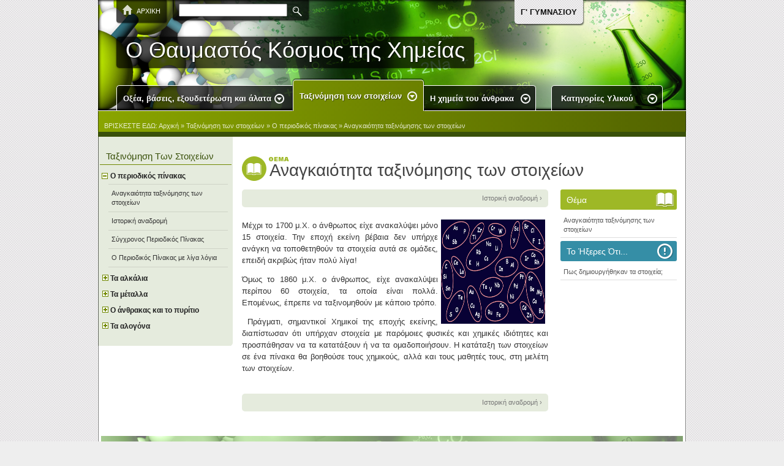

--- FILE ---
content_type: text/html; charset=utf-8
request_url: http://molwave.chem.auth.gr/fabchem/?q=node/155
body_size: 9686
content:
<!DOCTYPE html PUBLIC "-//W3C//DTD XHTML+RDFa 1.0//EN"
  "http://www.w3.org/MarkUp/DTD/xhtml-rdfa-1.dtd">
<html xmlns="http://www.w3.org/1999/xhtml" xml:lang="en" version="XHTML+RDFa 1.0" dir="ltr"
  xmlns:content="http://purl.org/rss/1.0/modules/content/"
  xmlns:dc="http://purl.org/dc/terms/"
  xmlns:foaf="http://xmlns.com/foaf/0.1/"
  xmlns:og="http://ogp.me/ns#"
  xmlns:rdfs="http://www.w3.org/2000/01/rdf-schema#"
  xmlns:sioc="http://rdfs.org/sioc/ns#"
  xmlns:sioct="http://rdfs.org/sioc/types#"
  xmlns:skos="http://www.w3.org/2004/02/skos/core#"
  xmlns:xsd="http://www.w3.org/2001/XMLSchema#">

<head profile="http://www.w3.org/1999/xhtml/vocab">
  <meta http-equiv="Content-Type" content="text/html; charset=utf-8" />
<link rel="next" href="/fabchem/?q=node/156" />
<link rel="shortcut icon" href="http://molwave.chem.auth.gr/fabchem/themes/PsilSubTheme/favicon.ico" type="image/vnd.microsoft.icon" />
<link rel="up" href="/fabchem/?q=node/336" />
<link rel="shortlink" href="/fabchem/?q=node/155" />
<meta name="Generator" content="Drupal 7 (http://drupal.org)" />
<link rel="canonical" href="/fabchem/?q=node/155" />
<link rel="prev" href="/fabchem/?q=node/336" />
  <title>Ο Θαυμαστός Κόσμος της Χημείας | Γ' ΓΥΜΝΑΣΙΟΥ</title>
  <style type="text/css" media="all">@import url("http://molwave.chem.auth.gr/fabchem/modules/system/system.base.css?mlt5ji");
@import url("http://molwave.chem.auth.gr/fabchem/modules/system/system.menus.css?mlt5ji");
@import url("http://molwave.chem.auth.gr/fabchem/modules/system/system.messages.css?mlt5ji");
@import url("http://molwave.chem.auth.gr/fabchem/modules/system/system.theme.css?mlt5ji");</style>
<style type="text/css" media="all">@import url("http://molwave.chem.auth.gr/fabchem/modules/book/book.css?mlt5ji");
@import url("http://molwave.chem.auth.gr/fabchem/modules/comment/comment.css?mlt5ji");
@import url("http://molwave.chem.auth.gr/fabchem/modules/field/theme/field.css?mlt5ji");
@import url("http://molwave.chem.auth.gr/fabchem/sites/all/modules/menu_attach_block/menu_attach_block.css?mlt5ji");
@import url("http://molwave.chem.auth.gr/fabchem/modules/node/node.css?mlt5ji");
@import url("http://molwave.chem.auth.gr/fabchem/sites/all/modules/om_maximenu/css/om_maximenu.css?mlt5ji");
@import url("http://molwave.chem.auth.gr/fabchem/modules/search/search.css?mlt5ji");
@import url("http://molwave.chem.auth.gr/fabchem/modules/user/user.css?mlt5ji");
@import url("http://molwave.chem.auth.gr/fabchem/sites/all/modules/views_slideshow_xtra/views_slideshow_xtra_overlay/css/views_slideshow_xtra_overlay.css?mlt5ji");
@import url("http://molwave.chem.auth.gr/fabchem/modules/forum/forum.css?mlt5ji");
@import url("http://molwave.chem.auth.gr/fabchem/sites/all/modules/views/css/views.css?mlt5ji");</style>
<style type="text/css" media="all">@import url("http://molwave.chem.auth.gr/fabchem/sites/all/modules/ctools/css/ctools.css?mlt5ji");
@import url("http://molwave.chem.auth.gr/fabchem/sites/all/modules/panels/css/panels.css?mlt5ji");
@import url("http://molwave.chem.auth.gr/fabchem/sites/all/modules/tagadelic/tagadelic.css?mlt5ji");
@import url("http://molwave.chem.auth.gr/fabchem/sites/all/modules/views_slideshow/views_slideshow.css?mlt5ji");
@import url("http://molwave.chem.auth.gr/fabchem/sites/all/modules/views_slideshow_xtra/views_slideshow_xtra.css?mlt5ji");
@import url("http://molwave.chem.auth.gr/fabchem/sites/all/modules/panels/plugins/layouts/twocol_stacked/twocol_stacked.css?mlt5ji");
@import url("http://molwave.chem.auth.gr/fabchem/sites/all/modules/panels/plugins/layouts/onecol/onecol.css?mlt5ji");
@import url("http://molwave.chem.auth.gr/fabchem/sites/all/modules/om_maximenu/skin/simple/simple.css?mlt5ji");</style>
<style type="text/css" media="all">@import url("http://molwave.chem.auth.gr/fabchem/themes/PsilSubTheme/css/html-reset.css?mlt5ji");
@import url("http://molwave.chem.auth.gr/fabchem/themes/PsilSubTheme/css/wireframes.css?mlt5ji");
@import url("http://molwave.chem.auth.gr/fabchem/themes/PsilSubTheme/css/layout-fixed.css?mlt5ji");
@import url("http://molwave.chem.auth.gr/fabchem/themes/PsilSubTheme/css/page-backgrounds.css?mlt5ji");
@import url("http://molwave.chem.auth.gr/fabchem/themes/PsilSubTheme/css/tabs.css?mlt5ji");
@import url("http://molwave.chem.auth.gr/fabchem/themes/PsilSubTheme/css/pages.css?mlt5ji");
@import url("http://molwave.chem.auth.gr/fabchem/themes/PsilSubTheme/css/blocks.css?mlt5ji");
@import url("http://molwave.chem.auth.gr/fabchem/themes/PsilSubTheme/css/navigation.css?mlt5ji");
@import url("http://molwave.chem.auth.gr/fabchem/themes/PsilSubTheme/css/views-styles.css?mlt5ji");
@import url("http://molwave.chem.auth.gr/fabchem/themes/PsilSubTheme/css/nodes.css?mlt5ji");
@import url("http://molwave.chem.auth.gr/fabchem/themes/PsilSubTheme/css/comments.css?mlt5ji");
@import url("http://molwave.chem.auth.gr/fabchem/themes/PsilSubTheme/css/forms.css?mlt5ji");
@import url("http://molwave.chem.auth.gr/fabchem/themes/PsilSubTheme/css/fields.css?mlt5ji");
@import url("http://molwave.chem.auth.gr/fabchem/themes/PsilSubTheme/css/LemLayout.css?mlt5ji");</style>
<style type="text/css" media="print">@import url("http://molwave.chem.auth.gr/fabchem/themes/PsilSubTheme/css/print.css?mlt5ji");</style>

<!--[if lte IE 7]>
<style type="text/css" media="all">@import url("http://molwave.chem.auth.gr/fabchem/themes/PsilSubTheme/css/ie7.css?mlt5ji");</style>
<![endif]-->

<!--[if lte IE 6]>
<style type="text/css" media="all">@import url("http://molwave.chem.auth.gr/fabchem/themes/PsilSubTheme/css/ie6.css?mlt5ji");</style>
<![endif]-->
  <script type="text/javascript" src="http://molwave.chem.auth.gr/fabchem/misc/jquery.js?v=1.4.4"></script>
<script type="text/javascript" src="http://molwave.chem.auth.gr/fabchem/misc/jquery.once.js?v=1.2"></script>
<script type="text/javascript" src="http://molwave.chem.auth.gr/fabchem/misc/drupal.js?mlt5ji"></script>
<script type="text/javascript" src="http://molwave.chem.auth.gr/fabchem/misc/jquery.cookie.js?v=1.0"></script>
<script type="text/javascript" src="http://molwave.chem.auth.gr/fabchem/misc/jquery.form.js?v=2.52"></script>
<script type="text/javascript" src="http://molwave.chem.auth.gr/fabchem/misc/ajax.js?v=7.12"></script>
<script type="text/javascript" src="http://molwave.chem.auth.gr/fabchem/sites/all/modules/menu_attach_block/menu_attach_block.js?mlt5ji"></script>
<script type="text/javascript" src="http://molwave.chem.auth.gr/fabchem/sites/all/modules/om_maximenu/js/om_maximenu.js?mlt5ji"></script>
<script type="text/javascript" src="http://molwave.chem.auth.gr/fabchem/sites/all/modules/views_slideshow_xtra/views_slideshow_xtra_overlay/js/views_slideshow_xtra_overlay.js?mlt5ji"></script>
<script type="text/javascript" src="http://molwave.chem.auth.gr/fabchem/sites/all/modules/panels/js/panels.js?mlt5ji"></script>
<script type="text/javascript" src="http://molwave.chem.auth.gr/fabchem/sites/all/modules/views_slideshow/js/views_slideshow.js?mlt5ji"></script>
<script type="text/javascript" src="http://molwave.chem.auth.gr/fabchem/sites/all/modules/views_slideshow_xtra/views_slideshow_xtra.js?mlt5ji"></script>
<script type="text/javascript" src="http://molwave.chem.auth.gr/fabchem/sites/all/modules/views/js/base.js?mlt5ji"></script>
<script type="text/javascript" src="http://molwave.chem.auth.gr/fabchem/misc/progress.js?v=7.12"></script>
<script type="text/javascript" src="http://molwave.chem.auth.gr/fabchem/sites/all/modules/views/js/ajax_view.js?mlt5ji"></script>
<script type="text/javascript">
<!--//--><![CDATA[//><!--

    jQuery(function($) {
      $.each($('#om-menu-testmaxmenu .om-leaf'),function() {

        var active = $('.menu a', this).hasClass('active');
        var active_trail = $('.menu a', this).hasClass('active-trail');
        
        if ((active == true) || (active_trail == true)) {
          $('#om-menu-testmaxmenu .om-leaf').removeClass('active-trail');
          $(this).addClass('active-trail');
        }
      });
    }); 
//--><!]]>
</script>
<script type="text/javascript" src="http://molwave.chem.auth.gr/fabchem/sites/all/modules/google_analytics/googleanalytics.js?mlt5ji"></script>
<script type="text/javascript">
<!--//--><![CDATA[//><!--
var _gaq = _gaq || [];_gaq.push(["_setAccount", "UA-40441716-1"]);_gaq.push(["_trackPageview"]);(function() {var ga = document.createElement("script");ga.type = "text/javascript";ga.async = true;ga.src = ("https:" == document.location.protocol ? "https://ssl" : "http://www") + ".google-analytics.com/ga.js";var s = document.getElementsByTagName("script")[0];s.parentNode.insertBefore(ga, s);})();
//--><!]]>
</script>
<script type="text/javascript">
<!--//--><![CDATA[//><!--
jQuery.extend(Drupal.settings, {"basePath":"\/fabchem\/","pathPrefix":"","ajaxPageState":{"theme":"PsilSubTheme","theme_token":"SO0kdplJVwHg7xAGzO_-zYP7OSaPTIqLfDLltKRtP_E","js":{"misc\/jquery.js":1,"misc\/jquery.once.js":1,"misc\/drupal.js":1,"misc\/jquery.cookie.js":1,"misc\/jquery.form.js":1,"misc\/ajax.js":1,"sites\/all\/modules\/menu_attach_block\/menu_attach_block.js":1,"sites\/all\/modules\/om_maximenu\/js\/om_maximenu.js":1,"sites\/all\/modules\/views_slideshow_xtra\/views_slideshow_xtra_overlay\/js\/views_slideshow_xtra_overlay.js":1,"sites\/all\/modules\/panels\/js\/panels.js":1,"sites\/all\/modules\/views_slideshow\/js\/views_slideshow.js":1,"sites\/all\/modules\/views_slideshow_xtra\/views_slideshow_xtra.js":1,"sites\/all\/modules\/views\/js\/base.js":1,"misc\/progress.js":1,"sites\/all\/modules\/views\/js\/ajax_view.js":1,"0":1,"sites\/all\/modules\/google_analytics\/googleanalytics.js":1,"1":1},"css":{"modules\/system\/system.base.css":1,"modules\/system\/system.menus.css":1,"modules\/system\/system.messages.css":1,"modules\/system\/system.theme.css":1,"modules\/book\/book.css":1,"modules\/comment\/comment.css":1,"modules\/field\/theme\/field.css":1,"sites\/all\/modules\/menu_attach_block\/menu_attach_block.css":1,"modules\/node\/node.css":1,"sites\/all\/modules\/om_maximenu\/css\/om_maximenu.css":1,"modules\/search\/search.css":1,"modules\/user\/user.css":1,"sites\/all\/modules\/views_slideshow_xtra\/views_slideshow_xtra_overlay\/css\/views_slideshow_xtra_overlay.css":1,"modules\/forum\/forum.css":1,"sites\/all\/modules\/views\/css\/views.css":1,"sites\/all\/modules\/ctools\/css\/ctools.css":1,"sites\/all\/modules\/panels\/css\/panels.css":1,"sites\/all\/modules\/tagadelic\/tagadelic.css":1,"sites\/all\/modules\/views_slideshow\/views_slideshow.css":1,"sites\/all\/modules\/views_slideshow_xtra\/views_slideshow_xtra.css":1,"sites\/all\/modules\/panels\/plugins\/layouts\/twocol_stacked\/twocol_stacked.css":1,"sites\/all\/modules\/panels\/plugins\/layouts\/onecol\/onecol.css":1,"sites\/all\/modules\/om_maximenu\/skin\/simple\/simple.css":1,"themes\/PsilSubTheme\/css\/html-reset.css":1,"themes\/PsilSubTheme\/css\/wireframes.css":1,"themes\/PsilSubTheme\/css\/layout-fixed.css":1,"themes\/PsilSubTheme\/css\/page-backgrounds.css":1,"themes\/PsilSubTheme\/css\/tabs.css":1,"themes\/PsilSubTheme\/css\/pages.css":1,"themes\/PsilSubTheme\/css\/blocks.css":1,"themes\/PsilSubTheme\/css\/navigation.css":1,"themes\/PsilSubTheme\/css\/views-styles.css":1,"themes\/PsilSubTheme\/css\/nodes.css":1,"themes\/PsilSubTheme\/css\/comments.css":1,"themes\/PsilSubTheme\/css\/forms.css":1,"themes\/PsilSubTheme\/css\/fields.css":1,"themes\/PsilSubTheme\/css\/LemLayout.css":1,"themes\/PsilSubTheme\/css\/print.css":1,"themes\/PsilSubTheme\/css\/ie7.css":1,"themes\/PsilSubTheme\/css\/ie6.css":1}},"views":{"ajax_path":"\/fabchem\/?q=views\/ajax","ajaxViews":{"views_dom_id:9b27c33d05bf97020af29eb88165a0f6":{"view_name":"rightmenubasedontax","view_display_id":"block_1","view_args":"\u0391\u03bd\u03b1\u03b3\u03ba\u03b1\u03b9\u03cc\u03c4\u03b7\u03c4\u03b1 \u03c4\u03b1\u03be\u03b9\u03bd\u03cc\u03bc\u03b7\u03c3\u03b7\u03c2 \u03c4\u03c9\u03bd \u03c3\u03c4\u03bf\u03b9\u03c7\u03b5\u03af\u03c9\u03bd","view_path":"node\/155","view_base_path":"rightmenubasedontax","view_dom_id":"9b27c33d05bf97020af29eb88165a0f6","pager_element":"0"}}},"googleanalytics":{"trackOutbound":1,"trackMailto":1,"trackDownload":1,"trackDownloadExtensions":"7z|aac|arc|arj|asf|asx|avi|bin|csv|doc|exe|flv|gif|gz|gzip|hqx|jar|jpe?g|js|mp(2|3|4|e?g)|mov(ie)?|msi|msp|pdf|phps|png|ppt|qtm?|ra(m|r)?|sea|sit|tar|tgz|torrent|txt|wav|wma|wmv|wpd|xls|xml|z|zip"}});
//--><!]]>
</script>
</head>
<body class="html not-front not-logged-in one-sidebar sidebar-first page-node page-node- page-node-155 node-type-theory section-node" >
  <div id="skip-link">
    <a href="#main-menu" class="element-invisible element-focusable">Jump to Navigation</a>
  </div>
    


<div id="page-wrapper">
<div id="page">




  <div id="header"><div class="section clearfix">

 

   <!--       <a href="/fabchem/" title="Home" rel="home" id="logo"><img src="http://molwave.chem.auth.gr/fabchem/themes/PsilSubTheme/logo.png" alt="Home" /></a>
    -->

          <div id="name-and-slogan">
                              <h1 id="site-name">
              <a href="/fabchem/" title="Home" rel="home"><span>Ο Θαυμαστός Κόσμος της Χημείας</span></a>
            </h1>
                  
                  <div id="site-slogan">Γ' ΓΥΜΝΑΣΙΟΥ</div>
              </div><!-- /#name-and-slogan -->
    
    
      <div class="region region-header">
    <div id="block-menu-menu-aboutmenu" class="block block-menu aboutMenu first odd">

      
  <div class="content">
    <ul class="menu"><li class="first last leaf"><a href="/fabchem/" id="homeItem" class="homeAbout">ΑΡΧΙΚΗ </a></li>
</ul>  </div>

</div><!-- /.block -->
<div id="block-search-form" class="block block-search search last even">

      
  <div class="content">
    <form action="/fabchem/?q=node/155" method="post" id="search-block-form" accept-charset="UTF-8"><div><div class="container-inline">
      <h2 class="element-invisible">Search form</h2>
    <div class="form-item form-type-textfield form-item-search-block-form">
  <label class="element-invisible" for="edit-search-block-form--2">ΑΝΑΖΗΤΗΣΗ </label>
 <input title="Enter the terms you wish to search for." type="text" id="edit-search-block-form--2" name="search_block_form" value="" size="20" maxlength="128" class="form-text" />
</div>
<div class="form-actions form-wrapper" id="edit-actions"><input type="submit" id="edit-submit" name="op" value="Search" class="form-submit" /></div><input type="hidden" name="form_build_id" value="form-YRmL_cc5t3YxWrZGjCkc8SumrP1wUQSafx7fdDh14wE" />
<input type="hidden" name="form_id" value="search_block_form" />
</div>
</div></form>  </div>

</div><!-- /.block -->
  </div><!-- /.region -->

  </div></div> <!-- /.section, /#header -->



           <div id="OmMenuRegion">
         <div class="region region-ommenuregion">
    <div id="block-om-maximenu-om-maximenu-1" class="block block-om-maximenu navOm first last odd">

      
  <div class="content">
     

  <div id="om-maximenu-testmaxmenu" class="om-maximenu om-maximenu-simple om-maximenu-block om-maximenu-row om-maximenu-block-down code-om-u2-1187436149">     
            

<div id="om-menu-testmaxmenu-ul-wrapper" class="om-menu-ul-wrapper">
  <ul id="om-menu-testmaxmenu" class="om-menu">
                
<li id="om-leaf-om-u2-1187436149-1"  class=" om-leaf first leaf-- "> <a  class="om-link omliclass link--" href="/fabchem/?q=acids_bases_salts_MainPage">Οξέα, βάσεις, εξουδετέρωση και άλατα</a>   
  <div class="om-maximenu-content om-maximenu-content-nofade closed">
    <div class="om-maximenu-top">
      <div class="om-maximenu-top-left"></div>
      <div class="om-maximenu-top-right"></div>
    </div><!-- /.om-maximenu-top --> 
    <div class="om-maximenu-middle">
      <div class="om-maximenu-middle-left">
        <div class="om-maximenu-middle-right">
           

<div class="block block-views block-views-id-3654c582ff26dd3b4b30167efca7fc2c first">           
  <h3 class="title"><a href="/fabchem/?q=acidsMain" title="Τα οξέα">Τα οξέα</a></h3>    <div class="content"><div class="view view-menutheories-for-megamenu view-id-menutheories_for_megamenu view-display-id-block_1 theory1 view-dom-id-f100f13d0184c4ccce73d741d0ba2973">
        
  
  
      <div class="view-content">
        <div class="views-row views-row-1 views-row-odd views-row-first">
      
  <div class="views-field views-field-title">        <span class="field-content"><a href="/fabchem/?q=node/48">Η γεύση των οξέων</a></span>  </div>  </div>
  <div class="views-row views-row-2 views-row-even">
      
  <div class="views-field views-field-title">        <span class="field-content"><a href="/fabchem/?q=node/49">Τα οξέα και οι δείκτες</a></span>  </div>  </div>
  <div class="views-row views-row-3 views-row-odd">
      
  <div class="views-field views-field-title">        <span class="field-content"><a href="/fabchem/?q=node/50">Η αντίδραση των οξέων με τα μέταλλα</a></span>  </div>  </div>
  <div class="views-row views-row-4 views-row-even">
      
  <div class="views-field views-field-title">        <span class="field-content"><a href="/fabchem/?q=node/51">Η αντίδραση των οξέων με το μάρμαρο</a></span>  </div>  </div>
  <div class="views-row views-row-5 views-row-odd">
      
  <div class="views-field views-field-title">        <span class="field-content"><a href="/fabchem/?q=node/52">Τα κυριότερα οξέα</a></span>  </div>  </div>
  <div class="views-row views-row-6 views-row-even">
      
  <div class="views-field views-field-title">        <span class="field-content"><a href="/fabchem/?q=node/53">Ορισμός των οξέων κατά Arrhenius</a></span>  </div>  </div>
  <div class="views-row views-row-7 views-row-odd">
      
  <div class="views-field views-field-title">        <span class="field-content"><a href="/fabchem/?q=node/54">Το pH των οξέων</a></span>  </div>  </div>
  <div class="views-row views-row-8 views-row-even">
      
  <div class="views-field views-field-title">        <span class="field-content"><a href="/fabchem/?q=node/55">Τα οξέα με λίγα λόγια</a></span>  </div>  </div>
  <div class="views-row views-row-9 views-row-odd views-row-last">
      
  <div class="views-field views-field-title">        <span class="field-content"><a href="/fabchem/?q=node/56">Απλοί κανόνες ονοματολογίας των οξέων</a></span>  </div>  </div>
    </div>
  
  
  
  
  
  
</div></div>
  </div><!-- /.block -->





 

<div class="block block-views block-views-id-7cae077100f3aa73f8b7d9ca7e4210e0">           
  <h3 class="title"><a href="/fabchem/?q=basesMainPage" title="Οι βάσεις">Οι βάσεις</a></h3>    <div class="content"><div class="view view-menutheories-for-megamenu view-id-menutheories_for_megamenu view-display-id-block_2 theory1 view-dom-id-c8733477cc4cd97f0297bc8a295994c1">
        
  
  
      <div class="view-content">
        <div class="views-row views-row-1 views-row-odd views-row-first">
      
  <div class="views-field views-field-title">        <span class="field-content"><a href="/fabchem/?q=node/57">Η γεύση των βάσεων</a></span>  </div>  </div>
  <div class="views-row views-row-2 views-row-even">
      
  <div class="views-field views-field-title">        <span class="field-content"><a href="/fabchem/?q=node/58">Οι βάσεις και οι δείκτες</a></span>  </div>  </div>
  <div class="views-row views-row-3 views-row-odd">
      
  <div class="views-field views-field-title">        <span class="field-content"><a href="/fabchem/?q=node/59">Οι κυριότερες βάσεις</a></span>  </div>  </div>
  <div class="views-row views-row-4 views-row-even">
      
  <div class="views-field views-field-title">        <span class="field-content"><a href="/fabchem/?q=node/60">Ορισμός των βάσεων κατά Arrhenius</a></span>  </div>  </div>
  <div class="views-row views-row-5 views-row-odd">
      
  <div class="views-field views-field-title">        <span class="field-content"><a href="/fabchem/?q=node/61">Το pH των βάσεων</a></span>  </div>  </div>
  <div class="views-row views-row-6 views-row-even">
      
  <div class="views-field views-field-title">        <span class="field-content"><a href="/fabchem/?q=node/62">Οι βάσεις με λίγα λόγια</a></span>  </div>  </div>
  <div class="views-row views-row-7 views-row-odd views-row-last">
      
  <div class="views-field views-field-title">        <span class="field-content"><a href="/fabchem/?q=node/63">Απλοί κανόνες ονοματολογίας των βάσεων</a></span>  </div>  </div>
    </div>
  
  
  
  
  
  
</div></div>
  </div><!-- /.block -->





 

<div class="block block-views block-views-id-20c3e57dfeddaf970c045522d25a83bf">           
  <h3 class="title"><a href="/fabchem/?q=saltsMainPage" title="Η εξουδετέρωση & τα άλατα">Η εξουδετέρωση & τα άλατα</a></h3>    <div class="content"><div class="view view-menutheories-for-megamenu view-id-menutheories_for_megamenu view-display-id-block_3 theory1 view-dom-id-2e0d4f0ce7a737ee304170164f7c3326">
        
  
  
      <div class="view-content">
        <div class="views-row views-row-1 views-row-odd views-row-first">
      
  <div class="views-field views-field-title">        <span class="field-content"><a href="/fabchem/?q=node/64">Η εξουδετέρωση</a></span>  </div>  </div>
  <div class="views-row views-row-2 views-row-even">
      
  <div class="views-field views-field-title">        <span class="field-content"><a href="/fabchem/?q=node/65">Τα άλατα</a></span>  </div>  </div>
  <div class="views-row views-row-3 views-row-odd">
      
  <div class="views-field views-field-title">        <span class="field-content"><a href="/fabchem/?q=node/66">Ευδιάλυτα και δυσδιάλυτα άλατα</a></span>  </div>  </div>
  <div class="views-row views-row-4 views-row-even">
      
  <div class="views-field views-field-title">        <span class="field-content"><a href="/fabchem/?q=node/67">Παραδείγματα αλάτων</a></span>  </div>  </div>
  <div class="views-row views-row-5 views-row-odd">
      
  <div class="views-field views-field-title">        <span class="field-content"><a href="/fabchem/?q=node/68">Η εξουδετέρωση και τα άλατα με λίγα λόγια</a></span>  </div>  </div>
  <div class="views-row views-row-6 views-row-even views-row-last">
      
  <div class="views-field views-field-title">        <span class="field-content"><a href="/fabchem/?q=node/69">Απλοί κανόνες ονοματολογίας των αλάτων</a></span>  </div>  </div>
    </div>
  
  
  
  
  
  
</div></div>
  </div><!-- /.block -->





 

<div class="block block-views block-views-id-911930f8dd35aeed0466f0d182898b0a last">           
  <h3 class="title"><a href="/fabchem/?q=acids_bases_salts_lifeMainPage" title="Τα οξέα, οι βάσεις και τα άλατα γύρω μας">Τα οξέα, οι βάσεις και τα άλατα γύρω μας</a></h3>    <div class="content"><div class="view view-menutheories-for-megamenu view-id-menutheories_for_megamenu view-display-id-block_4 theory1 view-dom-id-5bb63bf48e6ca944ce0d1e37f130bf6b">
        
  
  
      <div class="view-content">
        <div class="views-row views-row-1 views-row-odd views-row-first">
      
  <div class="views-field views-field-title">        <span class="field-content"><a href="/fabchem/?q=node/70">Τα οξέα στην καθημερινή ζωή</a></span>  </div>  </div>
  <div class="views-row views-row-2 views-row-even">
      
  <div class="views-field views-field-title">        <span class="field-content"><a href="/fabchem/?q=node/71">Το νιτρικό οξύ στη βιομηχανία</a></span>  </div>  </div>
  <div class="views-row views-row-3 views-row-odd">
      
  <div class="views-field views-field-title">        <span class="field-content"><a href="/fabchem/?q=node/72">Το θειικό οξύ στη βιομηχανία </a></span>  </div>  </div>
  <div class="views-row views-row-4 views-row-even">
      
  <div class="views-field views-field-title">        <span class="field-content"><a href="/fabchem/?q=node/73">Το υδροχλωρικό οξύ (ΗCl) στη βιομηχανία</a></span>  </div>  </div>
  <div class="views-row views-row-5 views-row-odd">
      
  <div class="views-field views-field-title">        <span class="field-content"><a href="/fabchem/?q=node/74">Το οξικό οξύ (CH3COOH) στη βιομηχανία</a></span>  </div>  </div>
  <div class="views-row views-row-6 views-row-even">
      
  <div class="views-field views-field-title">        <span class="field-content"><a href="/fabchem/?q=node/75">Η όξινη βροχή</a></span>  </div>  </div>
  <div class="views-row views-row-7 views-row-odd">
      
  <div class="views-field views-field-title">        <span class="field-content"><a href="/fabchem/?q=node/76">Τα οξέα στο ανθρώπινο σώμα</a></span>  </div>  </div>
  <div class="views-row views-row-8 views-row-even">
      
  <div class="views-field views-field-title">        <span class="field-content"><a href="/fabchem/?q=node/77">Οι βάσεις στην καθημερινή ζωή</a></span>  </div>  </div>
  <div class="views-row views-row-9 views-row-odd">
      
  <div class="views-field views-field-title">        <span class="field-content"><a href="/fabchem/?q=node/78">Το υδροξείδιο του ασβεστίου στη βιομηχανία</a></span>  </div>  </div>
  <div class="views-row views-row-10 views-row-even">
      
  <div class="views-field views-field-title">        <span class="field-content"><a href="/fabchem/?q=node/79">Το υδροξείδιο του νατρίου (NaOH) στη βιομηχανία</a></span>  </div>  </div>
  <div class="views-row views-row-11 views-row-odd">
      
  <div class="views-field views-field-title">        <span class="field-content"><a href="/fabchem/?q=node/80">Η αμμωνία στη βιομηχανία</a></span>  </div>  </div>
  <div class="views-row views-row-12 views-row-even">
      
  <div class="views-field views-field-title">        <span class="field-content"><a href="/fabchem/?q=node/81">Τα λιπάσματα</a></span>  </div>  </div>
  <div class="views-row views-row-13 views-row-odd">
      
  <div class="views-field views-field-title">        <span class="field-content"><a href="/fabchem/?q=node/82">Το pH του εδάφους</a></span>  </div>  </div>
  <div class="views-row views-row-14 views-row-even">
      
  <div class="views-field views-field-title">        <span class="field-content"><a href="/fabchem/?q=node/83">Το χλωριούχο νάτριο και η διατροφή</a></span>  </div>  </div>
  <div class="views-row views-row-15 views-row-odd">
      
  <div class="views-field views-field-title">        <span class="field-content"><a href="/fabchem/?q=node/84">Tα άλατα στην καθημερινή ζωή</a></span>  </div>  </div>
  <div class="views-row views-row-16 views-row-even views-row-last">
      
  <div class="views-field views-field-title">        <span class="field-content"><a href="/fabchem/?q=node/85">Η εξουδετέρωση στην καθημερινή ζωή</a></span>  </div>  </div>
    </div>
  
  
  
  
  
  
</div></div>
  </div><!-- /.block -->





          <div class="om-clearfix"></div>
        </div><!-- /.om-maximenu-middle-right --> 
      </div><!-- /.om-maximenu-middle-left --> 
    </div><!-- /.om-maximenu-middle --> 
    <div class="om-maximenu-bottom">
      <div class="om-maximenu-bottom-left"></div>
      <div class="om-maximenu-bottom-right"></div>
    </div><!-- /.om-maximenu-bottom -->  
    <div class="om-maximenu-arrow"></div>
   <!-- <div class="om-maximenu-open">
      <input type="checkbox" value="" />
      Stay    </div>--><!-- /.om-maximenu-open -->  
  </div><!-- /.om-maximenu-content -->  
 

 </li>
          
                
<li id="om-leaf-om-u2-1187436149-2"  class=" om-leaf leaf-- selectedChapter"> <a  class="om-link omliclass2 link--" href="/fabchem/?q=classification_MainPage">Ταξινόμηση των στοιχείων</a>   
  <div class="om-maximenu-content om-maximenu-content-nofade closed">
    <div class="om-maximenu-top">
      <div class="om-maximenu-top-left"></div>
      <div class="om-maximenu-top-right"></div>
    </div><!-- /.om-maximenu-top --> 
    <div class="om-maximenu-middle">
      <div class="om-maximenu-middle-left">
        <div class="om-maximenu-middle-right">
           

<div class="block block-views block-views-id-039901f7ac53b2f960b44a4b51bfbec7 first">           
  <h3 class="title"><a href="/fabchem/?q=periodicMainPage" title="Ο περιοδικός πίνακας">Ο περιοδικός πίνακας</a></h3>    <div class="content"><div class="view view-elementstheorymenu-for-megamenu view-id-elementstheorymenu_for_megamenu view-display-id-block_1 theory1 view-dom-id-092396512b05f17a185679bd18b12ec1">
        
  
  
      <div class="view-content">
        <div class="views-row views-row-1 views-row-odd views-row-first">
      
  <div class="views-field views-field-title">        <span class="field-content"><a href="/fabchem/?q=node/155" class="active">Αναγκαιότητα ταξινόμησης των στοιχείων</a></span>  </div>  </div>
  <div class="views-row views-row-2 views-row-even">
      
  <div class="views-field views-field-title">        <span class="field-content"><a href="/fabchem/?q=node/156">Ιστορική αναδρομή</a></span>  </div>  </div>
  <div class="views-row views-row-3 views-row-odd">
      
  <div class="views-field views-field-title">        <span class="field-content"><a href="/fabchem/?q=node/158">Σύγχρονος Περιοδικός Πίνακας</a></span>  </div>  </div>
  <div class="views-row views-row-4 views-row-even views-row-last">
      
  <div class="views-field views-field-title">        <span class="field-content"><a href="/fabchem/?q=node/159">O Περιοδικός Πίνακας με λίγα λόγια</a></span>  </div>  </div>
    </div>
  
  
  
  
  
  
</div></div>
  </div><!-- /.block -->





 

<div class="block block-views block-views-id-a635677cfb0d053c1aa1809bde09f6b7">           
  <h3 class="title"><a href="/fabchem/?q=alkalis" title="Τα αλκάλια">Τα αλκάλια</a></h3>    <div class="content"><div class="view view-elementstheorymenu-for-megamenu view-id-elementstheorymenu_for_megamenu view-display-id-block_2 theory1 view-dom-id-6b8161647ea90a57eabca5984f46c41d">
        
  
  
      <div class="view-content">
        <div class="views-row views-row-1 views-row-odd views-row-first">
      
  <div class="views-field views-field-title">        <span class="field-content"><a href="/fabchem/?q=node/160">H θέση των αλκαλίων στον Περιοδικό Πίνακα</a></span>  </div>  </div>
  <div class="views-row views-row-2 views-row-even">
      
  <div class="views-field views-field-title">        <span class="field-content"><a href="/fabchem/?q=node/161">Φυσικές ιδιότητες των αλκαλιών</a></span>  </div>  </div>
  <div class="views-row views-row-3 views-row-odd">
      
  <div class="views-field views-field-title">        <span class="field-content"><a href="/fabchem/?q=node/162">Χημικές ιδιότητες των αλκαλιών</a></span>  </div>  </div>
  <div class="views-row views-row-4 views-row-even">
      
  <div class="views-field views-field-title">        <span class="field-content"><a href="/fabchem/?q=node/163">Σχηματισμός κατιόντων αλκαλίων</a></span>  </div>  </div>
  <div class="views-row views-row-5 views-row-odd views-row-last">
      
  <div class="views-field views-field-title">        <span class="field-content"><a href="/fabchem/?q=node/164">Tα αλκάλια με λίγα λόγια</a></span>  </div>  </div>
    </div>
  
  
  
  
  
  
</div></div>
  </div><!-- /.block -->





 

<div class="block block-views block-views-id-aabdef2ed5ea6c9cea4ca8f5c32588e9">           
  <h3 class="title"><a href="/fabchem/?q=metals" title="Τα μέταλλα">Τα μέταλλα</a></h3>    <div class="content"><div class="view view-elementstheorymenu-for-megamenu view-id-elementstheorymenu_for_megamenu view-display-id-block_3 theory1 view-dom-id-d104dc77f913360660254031a03fca37">
        
  
  
      <div class="view-content">
        <div class="views-row views-row-1 views-row-odd views-row-first">
      
  <div class="views-field views-field-title">        <span class="field-content"><a href="/fabchem/?q=node/165">Φυσικές ιδιότητες των μετάλλων</a></span>  </div>  </div>
  <div class="views-row views-row-2 views-row-even">
      
  <div class="views-field views-field-title">        <span class="field-content"><a href="/fabchem/?q=node/166">Χημικές ιδιότητες των μετάλλων</a></span>  </div>  </div>
  <div class="views-row views-row-3 views-row-odd">
      
  <div class="views-field views-field-title">        <span class="field-content"><a href="/fabchem/?q=node/167">H σειρά δραστικότητας των μετάλλων</a></span>  </div>  </div>
  <div class="views-row views-row-4 views-row-even">
      
  <div class="views-field views-field-title">        <span class="field-content"><a href="/fabchem/?q=node/168">Η θέση των μετάλλων στον Περιοδικό Πίνακα</a></span>  </div>  </div>
  <div class="views-row views-row-5 views-row-odd">
      
  <div class="views-field views-field-title">        <span class="field-content"><a href="/fabchem/?q=node/169">Τα κράματα</a></span>  </div>  </div>
  <div class="views-row views-row-6 views-row-even views-row-last">
      
  <div class="views-field views-field-title">        <span class="field-content"><a href="/fabchem/?q=node/170">Τα μέταλλα με λίγα λόγια</a></span>  </div>  </div>
    </div>
  
  
  
  
  
  
</div></div>
  </div><!-- /.block -->





 

<div class="block block-views block-views-id-393e1d07c4f1dea7496bd814849f2933">           
  <h3 class="title"><a href="/fabchem/?q=carbon_and_silicon" title="Ο άνθρακας και το πυρίτιο">Ο άνθρακας και το πυρίτιο</a></h3>    <div class="content"><div class="view view-elementstheorymenu-for-megamenu view-id-elementstheorymenu_for_megamenu view-display-id-block_4 theory1 view-dom-id-f088b1414aee49b91db6e0c2db3f7eba">
        
  
  
      <div class="view-content">
        <div class="views-row views-row-1 views-row-odd views-row-first">
      
  <div class="views-field views-field-title">        <span class="field-content"><a href="/fabchem/?q=node/171">Η θέση του C και του Si στον Περιοδικό Πίνακα</a></span>  </div>  </div>
  <div class="views-row views-row-2 views-row-even">
      
  <div class="views-field views-field-title">        <span class="field-content"><a href="/fabchem/?q=node/172">Ανθρακικά άλατα και διοξείδιο του άνθρακα</a></span>  </div>  </div>
  <div class="views-row views-row-3 views-row-odd">
      
  <div class="views-field views-field-title">        <span class="field-content"><a href="/fabchem/?q=node/173">Το ανθρακικό ασβέστιο και τα κονιάματα</a></span>  </div>  </div>
  <div class="views-row views-row-4 views-row-even">
      
  <div class="views-field views-field-title">        <span class="field-content"><a href="/fabchem/?q=node/174">Φυσικοί και τεχνητοί άνθρακες</a></span>  </div>  </div>
  <div class="views-row views-row-5 views-row-odd">
      
  <div class="views-field views-field-title">        <span class="field-content"><a href="/fabchem/?q=node/175">Άμμος και διοξείδιο του πυριτίου</a></span>  </div>  </div>
  <div class="views-row views-row-6 views-row-even">
      
  <div class="views-field views-field-title">        <span class="field-content"><a href="/fabchem/?q=node/176">Γυαλί και κεραμικά</a></span>  </div>  </div>
  <div class="views-row views-row-7 views-row-odd">
      
  <div class="views-field views-field-title">        <span class="field-content"><a href="/fabchem/?q=node/177">Οπτικές ίνες</a></span>  </div>  </div>
  <div class="views-row views-row-8 views-row-even">
      
  <div class="views-field views-field-title">        <span class="field-content"><a href="/fabchem/?q=node/178">Το πυρίτιο και οι ηλεκτρονικοί υπολογιστές</a></span>  </div>  </div>
  <div class="views-row views-row-9 views-row-odd views-row-last">
      
  <div class="views-field views-field-title">        <span class="field-content"><a href="/fabchem/?q=node/179">Ο Άνθρακας και το Πυρίτιο με λίγα λόγια</a></span>  </div>  </div>
    </div>
  
  
  
  
  
  
</div></div>
  </div><!-- /.block -->





 

<div class="block block-views block-views-id-b208a788e71ee6954283bebe9b2b16ed last">           
  <h3 class="title"><a href="/fabchem/?q=halogens" title="Τα αλογόνα">Τα αλογόνα</a></h3>    <div class="content"><div class="view view-elementstheorymenu-for-megamenu view-id-elementstheorymenu_for_megamenu view-display-id-block_5 theory1 view-dom-id-e84b1ea28c081d3e73ddba455b7c945b">
        
  
  
      <div class="view-content">
        <div class="views-row views-row-1 views-row-odd views-row-first">
      
  <div class="views-field views-field-title">        <span class="field-content"><a href="/fabchem/?q=node/180">Η θέση των αλογόνων στον Περιοδικό Πίνακα</a></span>  </div>  </div>
  <div class="views-row views-row-2 views-row-even">
      
  <div class="views-field views-field-title">        <span class="field-content"><a href="/fabchem/?q=node/181">Φυσικές ιδιότητες των αλογόνων</a></span>  </div>  </div>
  <div class="views-row views-row-3 views-row-odd">
      
  <div class="views-field views-field-title">        <span class="field-content"><a href="/fabchem/?q=node/182">Δυσδιάλυτα άλατα αλογόνων</a></span>  </div>  </div>
  <div class="views-row views-row-4 views-row-even">
      
  <div class="views-field views-field-title">        <span class="field-content"><a href="/fabchem/?q=node/183">Εφαρμογές αλογόνων</a></span>  </div>  </div>
  <div class="views-row views-row-5 views-row-odd views-row-last">
      
  <div class="views-field views-field-title">        <span class="field-content"><a href="/fabchem/?q=node/184">Τα αλογόνα με λίγα λόγια</a></span>  </div>  </div>
    </div>
  
  
  
  
  
  
</div></div>
  </div><!-- /.block -->





          <div class="om-clearfix"></div>
        </div><!-- /.om-maximenu-middle-right --> 
      </div><!-- /.om-maximenu-middle-left --> 
    </div><!-- /.om-maximenu-middle --> 
    <div class="om-maximenu-bottom">
      <div class="om-maximenu-bottom-left"></div>
      <div class="om-maximenu-bottom-right"></div>
    </div><!-- /.om-maximenu-bottom -->  
    <div class="om-maximenu-arrow"></div>
   <!-- <div class="om-maximenu-open">
      <input type="checkbox" value="" />
      Stay    </div>--><!-- /.om-maximenu-open -->  
  </div><!-- /.om-maximenu-content -->  
 

 </li>
          
                
<li id="om-leaf-om-u2-1187436149-3"  class=" om-leaf leaf-- "> <a  class="om-link omliclass3 link--" href="/fabchem/?q=carbon_chemistry_MainPage">Η χημεία του άνθρακα</a>   
  <div class="om-maximenu-content om-maximenu-content-nofade closed">
    <div class="om-maximenu-top">
      <div class="om-maximenu-top-left"></div>
      <div class="om-maximenu-top-right"></div>
    </div><!-- /.om-maximenu-top --> 
    <div class="om-maximenu-middle">
      <div class="om-maximenu-middle-left">
        <div class="om-maximenu-middle-right">
           

<div class="block block-views block-views-id-b044d18bd6acb196f415c75e2dadba5d first">           
  <h3 class="title"><a href="/fabchem/?q=hydrocarbonsMainPage" title="Υδρογονάνθρακες">Υδρογονάνθρακες</a></h3>    <div class="content"><div class="view view-carbonchemtheorymenu-for-megamen view-id-carbonchemtheorymenu_for_megamen view-display-id-block_1 theory1 view-dom-id-98e25bbb6aca72d88637316d03767014">
        
  
  
      <div class="view-content">
        <div class="views-row views-row-1 views-row-odd views-row-first">
      
  <div class="views-field views-field-title">        <span class="field-content"><a href="/fabchem/?q=node/258">Oι οργανικές ενώσεις και η χημεία τους</a></span>  </div>  </div>
  <div class="views-row views-row-2 views-row-even">
      
  <div class="views-field views-field-title">        <span class="field-content"><a href="/fabchem/?q=node/259">Δομή και ταξινόμηση υδρογονανθράκων</a></span>  </div>  </div>
  <div class="views-row views-row-3 views-row-odd">
      
  <div class="views-field views-field-title">        <span class="field-content"><a href="/fabchem/?q=node/260">Οι σπουδαιότεροι υδρογονάνθρακες</a></span>  </div>  </div>
  <div class="views-row views-row-4 views-row-even">
      
  <div class="views-field views-field-title">        <span class="field-content"><a href="/fabchem/?q=node/261">Φυσικές ιδιότητες και προέλευση των υδρογονανθράκων</a></span>  </div>  </div>
  <div class="views-row views-row-5 views-row-odd">
      
  <div class="views-field views-field-title">        <span class="field-content"><a href="/fabchem/?q=node/262">Καύση υδρογονανθράκων</a></span>  </div>  </div>
  <div class="views-row views-row-6 views-row-even">
      
  <div class="views-field views-field-title">        <span class="field-content"><a href="/fabchem/?q=node/263">Καύσιμα, καυσαέρια και ρύπανση της ατμόσφαιρας</a></span>  </div>  </div>
  <div class="views-row views-row-7 views-row-odd views-row-last">
      
  <div class="views-field views-field-title">        <span class="field-content"><a href="/fabchem/?q=node/264">Οι υδρογονάνθρακες με λιγα λόγια</a></span>  </div>  </div>
    </div>
  
  
  
  
  
  
</div></div>
  </div><!-- /.block -->





 

<div class="block block-views block-views-id-5a893e44d30bd88021c5fc281aaee05a">           
  <h3 class="title"><a href="/fabchem/?q=petreleum" title="Πετρέλαιο, φυσικό αέριο και πετροχημικά">Πετρέλαιο, φυσικό αέριο και πετροχημικά</a></h3>    <div class="content"><div class="view view-carbonchemtheorymenu-for-megamen view-id-carbonchemtheorymenu_for_megamen view-display-id-block_2 theory1 view-dom-id-ccdcc6e96965c9e9594d3e772ef6aed5">
        
  
  
      <div class="view-content">
        <div class="views-row views-row-1 views-row-odd views-row-first">
      
  <div class="views-field views-field-title">        <span class="field-content"><a href="/fabchem/?q=node/265">Σύσταση και προέλευση πετρελαίου και φυσικού αερίου</a></span>  </div>  </div>
  <div class="views-row views-row-2 views-row-even">
      
  <div class="views-field views-field-title">        <span class="field-content"><a href="/fabchem/?q=node/266">Διύλιση αργού πετρελαίου</a></span>  </div>  </div>
  <div class="views-row views-row-3 views-row-odd">
      
  <div class="views-field views-field-title">        <span class="field-content"><a href="/fabchem/?q=node/267">Πετροχημεία</a></span>  </div>  </div>
  <div class="views-row views-row-4 views-row-even">
      
  <div class="views-field views-field-title">        <span class="field-content"><a href="/fabchem/?q=node/268">Πολυμερισμός και πλαστικά</a></span>  </div>  </div>
  <div class="views-row views-row-5 views-row-odd views-row-last">
      
  <div class="views-field views-field-title">        <span class="field-content"><a href="/fabchem/?q=node/269">Το πετρέλαιο και το φυσικό αέριο με λίγα λόγια</a></span>  </div>  </div>
    </div>
  
  
  
  
  
  
</div></div>
  </div><!-- /.block -->





 

<div class="block block-views block-views-id-3a473d9ff2d250301851f611b8a389a2">           
  <h3 class="title"><a href="/fabchem/?q=alcohols" title="Αλκοόλες και ζυμώσεις">Αλκοόλες και ζυμώσεις</a></h3>    <div class="content"><div class="view view-carbonchemtheorymenu-for-megamen view-id-carbonchemtheorymenu_for_megamen view-display-id-block_3 theory1 view-dom-id-a3fcda01a5e3e86d41b79f35db87c2db">
        
  
  
      <div class="view-content">
        <div class="views-row views-row-1 views-row-odd views-row-first">
      
  <div class="views-field views-field-title">        <span class="field-content"><a href="/fabchem/?q=node/270">Δομή και ιδιότητες αλκοολών</a></span>  </div>  </div>
  <div class="views-row views-row-2 views-row-even">
      
  <div class="views-field views-field-title">        <span class="field-content"><a href="/fabchem/?q=node/271">Οι ζυμώσεις</a></span>  </div>  </div>
  <div class="views-row views-row-3 views-row-odd">
      
  <div class="views-field views-field-title">        <span class="field-content"><a href="/fabchem/?q=node/272">Αλκοολούχα ποτά</a></span>  </div>  </div>
  <div class="views-row views-row-4 views-row-even">
      
  <div class="views-field views-field-title">        <span class="field-content"><a href="/fabchem/?q=node/273">Φυσιολογική δράση της αιθανόλης</a></span>  </div>  </div>
  <div class="views-row views-row-5 views-row-odd views-row-last">
      
  <div class="views-field views-field-title">        <span class="field-content"><a href="/fabchem/?q=node/274">Οι αλκοόλες και η αλκοολική ζύμωση με λίγα λόγια</a></span>  </div>  </div>
    </div>
  
  
  
  
  
  
</div></div>
  </div><!-- /.block -->





 

<div class="block block-views block-views-id-3434b96515cb76c65a8dac3857b56969 last">           
  <h3 class="title"><a href="/fabchem/?q=carbon_in_life" title="Ο άνθρακας και οι ενώσεις της ζωής">Ο άνθρακας και οι ενώσεις της ζωής</a></h3>    <div class="content"><div class="view view-carbonchemtheorymenu-for-megamen view-id-carbonchemtheorymenu_for_megamen view-display-id-block_4 theory1 view-dom-id-051dc4ad2719957c37e6a6a388fe46a3">
        
  
  
      <div class="view-content">
        <div class="views-row views-row-1 views-row-odd views-row-first">
      
  <div class="views-field views-field-title">        <span class="field-content"><a href="/fabchem/?q=node/275">Υδατάνθρακες</a></span>  </div>  </div>
  <div class="views-row views-row-2 views-row-even">
      
  <div class="views-field views-field-title">        <span class="field-content"><a href="/fabchem/?q=node/276">Πρωτεϊνες</a></span>  </div>  </div>
  <div class="views-row views-row-3 views-row-odd">
      
  <div class="views-field views-field-title">        <span class="field-content"><a href="/fabchem/?q=node/277">Λιπαρές ουσίες</a></span>  </div>  </div>
  <div class="views-row views-row-4 views-row-even views-row-last">
      
  <div class="views-field views-field-title">        <span class="field-content"><a href="/fabchem/?q=node/278">Ο άνθρακας και οι ενώσεις της ζωής με λίγα λόγια</a></span>  </div>  </div>
    </div>
  
  
  
  
  
  
</div></div>
  </div><!-- /.block -->





          <div class="om-clearfix"></div>
        </div><!-- /.om-maximenu-middle-right --> 
      </div><!-- /.om-maximenu-middle-left --> 
    </div><!-- /.om-maximenu-middle --> 
    <div class="om-maximenu-bottom">
      <div class="om-maximenu-bottom-left"></div>
      <div class="om-maximenu-bottom-right"></div>
    </div><!-- /.om-maximenu-bottom -->  
    <div class="om-maximenu-arrow"></div>
   <!-- <div class="om-maximenu-open">
      <input type="checkbox" value="" />
      Stay    </div>--><!-- /.om-maximenu-open -->  
  </div><!-- /.om-maximenu-content -->  
 

 </li>
          
                
<li id="om-leaf-om-u2-1187436149-4"  class=" om-leaf last leaf-- "> <span class="om-link  link--" >Κατηγορίες Υλικού</span>   
  <div class="om-maximenu-content om-maximenu-content-nofade closed">
    <div class="om-maximenu-top">
      <div class="om-maximenu-top-left"></div>
      <div class="om-maximenu-top-right"></div>
    </div><!-- /.om-maximenu-top --> 
    <div class="om-maximenu-middle">
      <div class="om-maximenu-middle-left">
        <div class="om-maximenu-middle-right">
           

<div class="block block-menu block-menu-id-menu-categorymenu first last">           
      <div class="content"><ul class="menu"><li class="first leaf"><a href="/fabchem/?q=doyouknowPanel" id="menuLiDidYouKnow">Το Ήξερες Ότι</a></li>
<li class="leaf"><a href="/fabchem/?q=experimentsPanel" id="menuLiExperiments">Πειράματα</a></li>
<li class="leaf"><a href="/fabchem/?q=quizPanel" id="menuLiQuiz">Κουίζ</a></li>
<li class="leaf"><a href="/fabchem/?q=modelsPanel" id="menuLiModels">Μοριακά Μοντέλα</a></li>
<li class="leaf"><a href="/fabchem/?q=presentationPanel" id="menuLiPresentations">Παρουσιάσεις</a></li>
<li class="leaf"><a href="/fabchem/?q=moreChemistryPanel" id="menuLiMoreChem">Περισσότερη Χημεία</a></li>
<li class="last leaf"><a href="/fabchem/?q=simulationsPanel" id="menuLiSimulations">Προσομοιώσεις</a></li>
</ul></div>
  </div><!-- /.block -->





          <div class="om-clearfix"></div>
        </div><!-- /.om-maximenu-middle-right --> 
      </div><!-- /.om-maximenu-middle-left --> 
    </div><!-- /.om-maximenu-middle --> 
    <div class="om-maximenu-bottom">
      <div class="om-maximenu-bottom-left"></div>
      <div class="om-maximenu-bottom-right"></div>
    </div><!-- /.om-maximenu-bottom -->  
    <div class="om-maximenu-arrow"></div>
   <!-- <div class="om-maximenu-open">
      <input type="checkbox" value="" />
      Stay    </div>--><!-- /.om-maximenu-open -->  
  </div><!-- /.om-maximenu-content -->  
 

 </li>
          
      </ul><!-- /.om-menu -->    
</div><!-- /.om-menu-ul-wrapper -->   



      </div><!-- /#om-maximenu-[menu name] -->   


  </div>

</div><!-- /.block -->
  </div><!-- /.region -->
      </div>
      




      <div id="breadcrumb">ΒΡΙΣΚΕΣΤΕ ΕΔΩ: <a href="/fabchem/">Αρχική</a>
       &raquo; <a href="?q=classification_MainPage">Ταξινόμηση των στοιχείων</a> &raquo; <a href="?q=periodicMainPage">Ο περιοδικός πίνακας</a> &raquo; <a href="/fabchem/?q=node/155">Αναγκαιότητα ταξινόμησης των στοιχείων</a>


    </div>


      <div id="main-wrapper">




 





  <div id="main" class="clearfix">

    <div id="content" class="column"><div class="section">
      



      <a id="main-content"></a>
                                                  <div class="region region-content">
    <div id="block-system-main" class="block block-system  first last odd">

      
  <div class="content">
    <div class="panel-2col-stacked clearfix panel-display" >
      <div class="panel-col-top panel-panel">
      <div class="inside"><div class="panel-pane pane-node-title theoryHeading" >
  
      
  
  <div class="pane-content">
    Αναγκαιότητα ταξινόμησης των στοιχείων  </div>

  
  </div>
</div>
    </div>
  
  <div class="center-wrapper">
    <div class="panel-col-first panel-panel">
      <div class="inside"><div class="panel-pane pane-node-book-nav topBookNav" >
  
      
  
  <div class="pane-content">
      <div id="book-navigation-336" class="book-navigation">
        
    



        <div class="page-links clearfix">
   
    
              <a href="/fabchem/?q=node/336" class="page-previous" title="Go to previous page"></a>
                         <a href="/fabchem/?q=node/156" class="page-next" title="Go to next page">Ιστορική αναδρομή ›</a>
          </div>
    
  </div>
  </div>

  
  </div>
<div class="panel-pane pane-views pane-nodetheory" >
  
      
  
  <div class="pane-content">
    <div class="view view-nodetheory view-id-nodetheory view-display-id-default view-dom-id-fc0f0b88fb90d919cc2b6484483f7e2b">
        
  
      <div class="attachment attachment-before">
      <div class="view view-nodetheory view-id-nodetheory view-display-id-attachment_1">
        
  
  
  
  
  
  
  
  
</div>    </div>
  
      <div class="view-content">
        <div class="views-row views-row-1 views-row-odd views-row-first views-row-last centralPanel">
    <div class="panel-display panel-1col clearfix" >
  <div class="panel-panel panel-col">
    <div>  
          <p style="text-align: justify;"><img src="sites/secEdu/images_Unit2/pict6_1b.jpg" align="right" height="170" hspace="5" width="170" /> Μέχρι το 1700 μ.Χ. ο άνθρωπος είχε ανακαλύψει μόνο 15 στοιχεία. Την εποχή εκείνη βέβαια δεν υπήρχε ανάγκη να τοποθετηθούν τα στοιχεία αυτά σε ομάδες, επειδή ακριβώς ήταν πολύ λίγα!</p>
<p style="text-align: justify;">Όμως το 1860 μ.Χ. ο άνθρωπος, είχε ανακαλύψει περίπου 60 στοιχεία, τα οποία είναι πολλά. Επομένως, έπρεπε να ταξινομηθούν με κάποιο τρόπο.</p>
<p style="text-align: justify;">&nbsp;Πράγματι, σημαντικοί Χημικοί της εποχής εκείνης, διαπίστωσαν ότι υπήρχαν στοιχεία με παρόμοιες φυσικές και χημικές ιδιότητες και προσπάθησαν να τα κατατάξουν ή να τα ομαδοποιήσουν. Η κατάταξη των στοιχείων σε ένα πίνακα θα βοηθούσε τους χημικούς, αλλά και τους μαθητές τους, στη μελέτη των στοιχείων.</p>
  </div>
  </div>
</div>
  </div>
    </div>
  
  
  
  
  
  
</div>  </div>

  
  </div>
<div class="panel-pane pane-node-book-nav bottomBookNav" >
  
      
  
  <div class="pane-content">
      <div id="book-navigation-336" class="book-navigation">
        
    



        <div class="page-links clearfix">
   
    
              <a href="/fabchem/?q=node/336" class="page-previous" title="Go to previous page"></a>
                         <a href="/fabchem/?q=node/156" class="page-next" title="Go to next page">Ιστορική αναδρομή ›</a>
          </div>
    
  </div>
  </div>

  
  </div>
</div>
    </div>
    <div class="panel-col-last panel-panel">
      <div class="inside"><div class="panel-pane pane-views pane-rightmenubasedontax" >
  
        <h2 class="pane-title"><div class="rightMenuTitle theoryTITLE"><span class="crmTitle">Θέμα</span></div></h2>
    
  
  <div class="pane-content">
    <div class="view view-rightmenubasedontax view-id-rightmenubasedontax view-display-id-block_1 view-dom-id-9b27c33d05bf97020af29eb88165a0f6">
        
  
  
      <div class="view-content">
          <ul class="categoryRightMenu">          <li class="views-row views-row-1 views-row-odd views-row-first views-row-last">  
  <div class="views-field views-field-title">        <span class="field-content"><a href="/fabchem/?q=node/155" class="active">Αναγκαιότητα ταξινόμησης των στοιχείων</a></span>  </div></li>
      </ul>    </div>
  
  
  
  
  
  
</div>  </div>

  
  </div>
<div class="panel-pane pane-views-panes pane-categorymenu-panel-pane-1 fpanel2"  id="fpanel2">
  
        <h2 class="pane-title"><div class="rightMenuTitle didyouknowTITLE"><span class="crmTitle">Το ήξερες ότι...</div></h2>
    
  
  <div class="pane-content">
    <div class="view view-categorymenu view-id-categorymenu view-display-id-panel_pane_1 view-dom-id-962bdecfee5480b417b9bffed3f3f535">
        
  
  
      <div class="view-content">
          <ul class="categoryRightMenu">          <li class="views-row views-row-1 views-row-odd views-row-first views-row-last">  
          <a href="/fabchem/?q=node/185">Πως δημιουργήθηκαν τα στοιχεία;</a>  </li>
      </ul>    </div>
  
  
  
  
  
  
</div>  </div>

  
  </div>
</div>
    </div>
  </div>

  </div>
  </div>

</div><!-- /.block -->
  </div><!-- /.region -->
      
    </div></div><!-- /.section, /#content -->




    
      <div class="region region-sidebar-first column sidebar"><div class="section">
    <div id="block-menu-menu-chapter2-menu" class="block block-menu chapterMenu first last odd">

      
  <div class="content">
    <ul class="menu"><li class="first leaf"><a href="/fabchem/?q=classification_MainPage">Ταξινόμηση των στοιχείων</a></li>
<li class="expanded"><a href="/fabchem/?q=periodicMainPage">Ο περιοδικός πίνακας</a><ul class="menu"><li class="first last leaf"><div class="menu-attach-block-wrapper orientation-vertical">
  <div id="block-views-elementstheorymenu-block-1" class="block block-views  first odd">

      
  <div class="content">
    <div class="view view-elementstheorymenu view-id-elementstheorymenu view-display-id-block_1 view-dom-id-f1328f9c6c5be811693a05232ccf753e">
        
  
  
      <div class="view-content">
        <div class="views-row views-row-1 views-row-odd views-row-first">
      
  <div class="views-field views-field-title">        <span class="field-content"><a href="/fabchem/?q=node/155" class="active">Αναγκαιότητα ταξινόμησης των στοιχείων</a></span>  </div>  </div>
  <div class="views-row views-row-2 views-row-even">
      
  <div class="views-field views-field-title">        <span class="field-content"><a href="/fabchem/?q=node/156">Ιστορική αναδρομή</a></span>  </div>  </div>
  <div class="views-row views-row-3 views-row-odd">
      
  <div class="views-field views-field-title">        <span class="field-content"><a href="/fabchem/?q=node/158">Σύγχρονος Περιοδικός Πίνακας</a></span>  </div>  </div>
  <div class="views-row views-row-4 views-row-even views-row-last">
      
  <div class="views-field views-field-title">        <span class="field-content"><a href="/fabchem/?q=node/159">O Περιοδικός Πίνακας με λίγα λόγια</a></span>  </div>  </div>
    </div>
  
  
  
  
  
  
</div>  </div>

</div><!-- /.block -->
</div>
</li>
</ul></li>
<li class="leaf"><a href="/fabchem/?q=alkalis">Τα αλκάλια</a></li>
<li class="leaf"><a href="/fabchem/?q=metals">Τα μέταλλα</a></li>
<li class="leaf"><a href="/fabchem/?q=carbon_and_silicon">Ο άνθρακας και το πυρίτιο</a></li>
<li class="last leaf"><a href="/fabchem/?q=halogens">Τα αλογόνα</a></li>
</ul>  </div>

</div><!-- /.block -->
  </div></div><!-- /.section, /.region -->

    


  </div></div><!-- /#main, /#main-wrapper -->




<div id="contentBottomRegion">


       <!-- <div id="footer1info"><a href="http://www.chem.auth.gr/" target="_blank">&copy; 2013 Τμήμα Χημείας Α.Π.Θ.</a> <br /><a href="http://www.chem.auth.gr/dixinet/" target="_blank">ΔΠΜΣ: Διδακτική της Χημείας και Νέες Εκπαιδευτικές Τεχνολογίες</a></div> 

       -->
</div>
</div></div><!-- /#page, /#page-wrapper -->
   </body>
</html>


--- FILE ---
content_type: text/css
request_url: http://molwave.chem.auth.gr/fabchem/modules/book/book.css?mlt5ji
body_size: 517
content:

.book-navigation .menu {
  border-top: 1px solid #888;
  padding: 1em 0 0 3em; /* LTR */
}

.book-navigation a {
	text-decoration:none;
	font-size:11px;
	color:#777;

}

.book-navigation a:hover {
	text-decoration:underline;
	color:#333;

}

.book-navigation .page-links {
  /*border-top: 1px solid #ccc;
  border-bottom: 1px solid #ccc;*/
  border-radius:5px;
  background:#e5ebdd;
   text-align: center;
  padding:5px 10px 5px 10px;
  margin-bottom:0px;
  margin-top:0px;
}
.book-navigation .page-previous {
  text-align: left;
  width: 42%;
  display: block;
  float: left; /* LTR */
}
.book-navigation .page-up {
  margin: 0 5%;
  width: 4%;
  display: block;
  float: left; /* LTR */
}
.book-navigation .page-next {
  text-align: right;
  width: 42%;
  display: block;
  float: right;
}
#book-outline {
  min-width: 56em;
}
.book-outline-form .form-item {
  margin-top: 0;
  margin-bottom: 0;
}
html.js #edit-book-pick-book {
  display: none;
}
.form-item-book-bid .description {
  clear: both;
}
#book-admin-edit select {
  margin-right: 24px;
}
#book-admin-edit select.progress-disabled {
  margin-right: 0;
}
#book-admin-edit tr.ajax-new-content {
  background-color: #ffd;
}
#book-admin-edit .form-item {
  float: left;
}


--- FILE ---
content_type: text/css
request_url: http://molwave.chem.auth.gr/fabchem/themes/PsilSubTheme/css/html-reset.css?mlt5ji
body_size: 3092
content:
/**
 * @file
 * HTML Element Styling
 *
 * Ok, I admit it. I fooled you. This isn't a "reset" stylesheet. Instead this
 * is the place where you should set (not reset) the default styling for all
 * HTML elements.
 *
 * @see http://meiert.com/en/blog/20080419/reset-style-sheets-are-bad/
 * @see http://snook.ca/archives/html_and_css/no_css_reset/
 */


/*
 * Fonts
 *
 * Our font size and line height declarations are based on the following
 * articles:
 * - http://www.alistapart.com/articles/howtosizetextincss
 * - http://24ways.org/2006/compose-to-a-vertical-rhythm
 *
 * All modern browsers use a 16px default font size. Specifying the font-size
 * and line-height in ems (relative to the 16px default font) allows the user
 * to resize the font in the browser and produces the most consistent results
 * across different browsers.
 */
body {
  font-size: 100%; /* Fixes exaggerated text resizing in IE6 and IE7 */
}

#skip-to-nav,
#page {
  /*
   * To use a 12px font size on the page, delete the 14px declarations.
   * to use a 14px font size on the page, delete the 12px declarations.
   */

  /* Use a 12px base font size with a 18px line height */
  font-size: 0.8em; /* 16px x .75 = 12px */
  line-height: 1.5em; /* 12px x 1.5 = 18px */

 
}

/*
 * Instead of relying on the fonts that are available on a user's computer, you
 * can use web fonts which, like images, are resources downloaded to the user's
 * browser. Because of the bandwidth and rendering resources required, web fonts
 * should be used with care.
 *
 * Numerous resources for web fonts can be found on Google. Here are a few
 * websites where you can find Open Source fonts to download:
 * - http://www.fontsquirrel.com/fontface
 * - http://www.theleagueofmoveabletype.com
 *
 * In order to use these fonts, you will need to convert them into formats
 * suitable for web fonts. We recommend the free-to-use Font Squirrel's
 * Font-Face Generator:
 *   http://www.fontsquirrel.com/fontface/generator
 *
 * The following is an example @font-face declaration. This font can then be
 * used in any ruleset using a property like this:  font-family: Example, serif;

@font-face {
  font-family: 'Example';
  src: url('../fonts/example.eot');
  src: url('../fonts/example.eot?iefix') format('eot'),
    url('../fonts/example.woff') format('woff'),
    url('../fonts/example.ttf') format('truetype'),
    url('../fonts/example.svg#webfontOkOndcij') format('svg');
  font-weight: normal;
  font-style: normal;
}

 */

body,
caption,
th,
td,
input,
textarea,
select,
option,
legend,
fieldset {
  /* The following font family declarations are based on the Microsoft core web
   * fonts which are common fonts available on most computer systems. The DejaVu
   * and Nimbus Sans fonts are commonly available on Linux systems where the MS
   * fonts are less common. Tahoma and Helvetica are also widely available.
   *
   * A user's web browser will look at the comma-separated list and will
   * attempt to use each font in turn until it finds one that is available
   * on the user's computer. The final "generic" font (sans-serif, serif or
   * monospace) hints at what type of font to use if the web browser doesn't
   * find any of the fonts in the list.

  font-family: "Times New Roman", Times, Georgia, "DejaVu Serif", serif;
  font-family: Times, "Times New Roman", Georgia, "DejaVu Serif", serif;
  font-family: Georgia, "Times New Roman", "DejaVu Serif", serif;

  font-family: Verdana, Tahoma, "DejaVu Sans", sans-serif;
  font-family: Tahoma, Verdana, "DejaVu Sans", sans-serif;
  font-family: Helvetica, Arial, "Nimbus Sans L", sans-serif;
  font-family: Arial, Helvetica, "Nimbus Sans L", sans-serif;

  font-family: "Courier New", "DejaVu Sans Mono", monospace;

   */

  font-family: Arial, "Century Gothic", Verdana, Tahoma, sans-serif;
}

pre,
code,
kbd,
samp,
tt,
var {
  font-family: "Courier New", "DejaVu Sans Mono", monospace;
}

/*
 * Block-level elements
 *
 * To achieve a pleasant vertical rhythm, we use the 1.5em line height of our
 * base font as the top and bottom margins for our block level elements and make
 * the line heights of any larger fonts be a multiple of 1.5 ems. For more
 * information, see http://24ways.org/2006/compose-to-a-vertical-rhythm
 */
h1, h2, h3, h4, h5, h6,
p, blockquote, pre,
ul, ol, dl,
hr, table, fieldset {
  margin: 1.5em 0;
}

/* Headings */
h1 {
	/*float:left;*/
  font-size: 2em;
  line-height: 1.5em;
  margin: 0.75em 0;
  color:#375E8F;
  /* 0.75em is equivalent to 1.5em in the page's base font. font. Remember, a
     margin specified in ems is relative to the element's font-size, not to the
     pages' base font size. So, for example, if we want a 1.5em margin (relative
     to the base font), we have to divide that length by the element's
     font-size:  1.5em / 2em = 0.5em  */
}

h2 {
	
  font-size: 1.5em;
  margin: 0em 0; /* Equivalent to 1.5em in the page's base font: 1.5 / 1.5 = 1em */
}

h3 {
	
  font-size: 1.3em;
  margin: 1.154em 0; /* Equivalent to 1.5em in the page's base font: 1.5 / 1.3 = 1.154 */
}

h4,
h5,
h6 {
  font-size: 1.1em;
  margin: 1.364em 0; /* Equivalent to 1.5em in the page's base font: 1.5 / 1.1 = 1.364 */
}

/* Other block-level elements */
p {
}

blockquote {
  margin-left: 2em;
  margin-right: 2em;
}

pre {
  font-size: 1.1em; /* Monospace fonts can be hard to read */
  margin: 1.364em 0; /* Equivalent to 1.5em in the page's base font: 1.5 / 1.1 = 1.364 */
}

hr {
  height: 1px;
  border: 1px solid #666;
}

address {
}

/*
 * Lists
 *
 * We need to standardize the list item indentation.
 */
ul,
ol {
  margin-left: 0; /* LTR */
  padding-left: 2em; /* LTR */
}

.item-list ul /* Drupal overrides */ {
  margin: 1.5em 0;
  padding: 0 0 0 2em; /* LTR */
}

ul ul, ul ol,
ol ol, ol ul,
.item-list ul ul, .item-list ul ol,
.item-list ol ol, .item-list ol ul {
  margin: 0;
}

li {
  margin: 0;
  padding: 0;
}

.item-list ul li,
ul.menu li,
li.expanded,
li.collapsed,
li.leaf /* Drupal override */ {
  margin: 0;
  padding: 0;
}

ul          { list-style-type: disc; }
ul ul       { list-style-type: circle; }
ul ul ul    { list-style-type: square; }
ul ul ul ul { list-style-type: circle; }
ol          { list-style-type: decimal; }
ol ol       { list-style-type: lower-alpha; }
ol ol ol    { list-style-type: decimal; }

dl {
}

dt {
  margin: 0;
  padding: 0;
}

dd {
  margin: 0 0 0 2em; /* LTR */
  padding: 0;
}

/*
 * Tables
 *
 * Drupal provides table styling which is only useful for its admin section
 * forms, so we override this default CSS. (We set it back in forms.css.)
 */
table {
  border-collapse: collapse;
  /* width: 100%; */ /* Prevent cramped-looking tables */
}

th {
  text-align: left; /* LTR */
  padding: 0;
  border-bottom: none;
}

tbody {
  border-top: none;
}

thead {
}

tfoot {
}

caption {
}

colgroup {
}

col {
}

tr {
}

td {
}

/*
 * Forms
 */
form {
  margin: 0;
  padding: 0;
}

fieldset {
  padding: 0.5em;
}

legend {
}

label {
}

input {
}

select {
}

optgroup {
}

option {
}

textarea {
}

button {
}

/*
 * Links
 *
 * The order of link states are based on Eric Meyer's article:
 * http://meyerweb.com/eric/thoughts/2007/06/11/who-ordered-the-link-states
 */
a:link {
}

a:visited {
}

a:hover,
a:focus {
}

a:active {
}

/*
 * Other inline elements
 */
img {
  border: 0;
  /* vertical-align: bottom; */ /* Suppress the space beneath the baseline */
}

abbr, /* Abbreviations */
acronym {
  border-bottom: 1px dotted #666;
  cursor: help;
  white-space: nowrap;
}

q {
}

cite {
}

strong, b {
}

em, i {
	margin-left: -10px;
}

code,
kbd,
samp,
tt,
var /* Code, keyboard input, sample output, teletype, variable */ {
}

del {
}

ins {
}

big {
}

small {
}

sub {
	margin-left: -10px;
}

sup {
	margin-left: -10px;
}

.newLink{
	display:block;
	padding: 0px;
	margin: 0px;
	background-color: #FF0000;
	width:100px;
	color: #000000;
height:250px;
text-align: center;
}



--- FILE ---
content_type: text/css
request_url: http://molwave.chem.auth.gr/fabchem/sites/all/modules/menu_attach_block/menu_attach_block.css?mlt5ji
body_size: 566
content:


div.messages.status.block {
  background-image: none;
  -ms-border-radius: 10px;
  -o-border-radius: 10px;
  -moz-border-radius: 10px;
  -webkit-border-radius: 10px;
  border-radius: 10px;
  display: inline;
  font-size: x-small;
  font-style: italic;
  margin: 0 8px;
  padding: 2px 8px;
}

.menu-attach-block-wrapper {
    /*display: none;  */
}

.menu-attach-block-wrapper.orientation-horizontal {
  position: relative;
}
.menu-attach-block-wrapper.orientation-horizontal .block {
  background-color: white;
  padding: 1em;
  position: absolute;
  top: 2.5em;
  width: 200%;
  /*
  Note that overlay module has a z-index of 600.
  */
   
  z-index: 400;
}

.menu-attach-block-wrapper.orientation-vertical {
  clear: both;
}

li.attached-block a {
  display: inline-block;
}

a.menu-attach-block-drop-link,
a.menu-attach-block-drop-link:hover,
a.menu-attach-block-drop-link:focus,
#main-menu a.menu-attach-block-drop-link,
#main-menu a.menu-attach-block-drop-link:hover,
#main-menu a.menu-attach-block-drop-link:focus,
#main-menu-links li.active-trail a.menu-attach-block-drop-link {
   /*background: transparent url("arrow-asc.png") no-repeat scroll 2px;*/
  border: 0;
  display: inline-block;
  height: 0;
  margin: 0;
  padding: 0 0px;
  text-indent: -9999em;
  text-shadow: none;
  width: 0px;
}

li.dropped a.menu-attach-block-drop-link,
#main-menu li.dropped a.menu-attach-block-drop-link {
  /*background-image: url("arrow-desc.png");*/
  border: none;
  height: 100%;
  margin: 0;
  padding: 0 0px;
  text-indent: -9999em;
  width: 0px;
}




--- FILE ---
content_type: text/css
request_url: http://molwave.chem.auth.gr/fabchem/sites/all/modules/om_maximenu/css/om_maximenu.css?mlt5ji
body_size: 4422
content:
/* $Id$ */

/**
 * @file
 * OM Maximenu css
 *
 * @author: Daniel Honrade http://drupal.org/user/351112
 *
 */
 
/* Admin */
#om-maximenu-admin table .col-link { width: 75%; } 
#om-maximenu-blocks-get .edit-block { display: inline; }
#om-maximenu-blocks-get .edit-block a { font-weight: bold; }
 
/* Default OM Maximenu style */
.om-maximenu {  height: auto; position: relative; z-index: 100; }
.om-maximenu-content { display: none; }
.om-maximenu .om-maximenu-content {  width: 958px;   position: absolute; z-index: -500; }
.om-maximenu .om-maximenu-content .block {float: left;   }
/*.om-maximenu .om-maximenu-content { position: absolute; top: 30px; left: 0; min-width: 940px; z-index: 500; }*/
/*.om-maximenu .om-maximenu-content .block { position: relative; }*/




/* General */
.om-maximenu ul.om-menu { 
display: block; 
padding: 0; 

margin-top:0px;
margin-left:0px;
position: relative;
  
  
 }
 
.om-maximenu ul.om-menu li.om-leaf { 
	display: block;
 padding: 0;
 margin: 0; 
 list-style: none; 
  z-index: -50; 
  
  
  }
.om-maximenu ul.om-menu li.om-leaf.om-leaf-icon .om-link { padding: 0; }


/* Block - ΜΠΑΡΑ MENU*/	







.om-maximenu.om-maximenu-block	 {
	position:absolute;

	width:860x;
	margin-left:30px;
	margin-top:-3px;
	list-style:none;
		height:40px;
		
 	}
	
	

	.om-maximenu.om-maximenu-block ul.om-menu li.om-leaf .om-link {
	display:block;
	padding: 11px 35px 10px 10px;
	background: url("images/arrowDown.png") no-repeat 95% 13px;
		
	 }
	 .om-maximenu.om-maximenu-block ul.om-menu li.selectedChapter .om-link {
	
	padding: 16px 35px 15px 10px;
	background: url("images/arrowDown.png") no-repeat 95% 18px;
		
	 }
	 
	
	 
	 
	 /* First Tab*/
	 #om-leaf-om-u2-1187436149-1 {
		 border-top-left-radius:5px;
				 border-top:1px solid #fff;
		  border-left:1px solid #fff;

		 
	 }
	 
	
	.om-maximenu ul.om-menu  #om-leaf-om-u2-1187436149-1.selectedChapter {
		
background: -moz-linear-gradient(left,  #88a301 0%, #778f01 100%);
background: -webkit-gradient(linear, left top, right top, color-stop(0%,#88a301), color-stop(100%,#778f01));
background: -webkit-linear-gradient(left,  #88a301 0%,#778f01 100%);
background: -o-linear-gradient(left,  #88a301 0%,#778f01 100%);
background: -ms-linear-gradient(left,  #88a301 0%,#778f01 100%);
background: linear-gradient(to right,  #88a301 0%,#778f01 100%);
filter: progid:DXImageTransform.Microsoft.gradient( startColorstr='#88a301', endColorstr='#778f01',GradientType=1 );

		 
	 }
	 
	 
	  #om-leaf-om-u2-1187436149-2 {
		 border-top:1px solid #fff;
		 
	 }
	 
	 .om-maximenu ul.om-menu  #om-leaf-om-u2-1187436149-2.selectedChapter {
		

background: -moz-linear-gradient(left,  #788f01 0%, #6b8000 100%);
background: -webkit-gradient(linear, left top, right top, color-stop(0%,#788f01), color-stop(100%,#6b8000));
background: -webkit-linear-gradient(left,  #788f01 0%,#6b8000 100%);
background: -o-linear-gradient(left,  #788f01 0%,#6b8000 100%);
background: -ms-linear-gradient(left,  #788f01 0%,#6b8000 100%);
background: linear-gradient(to right,  #788f01 0%,#6b8000 100%);
filter: progid:DXImageTransform.Microsoft.gradient( startColorstr='#788f01', endColorstr='#6b8000',GradientType=1 );

		 
	 }
	 
	 
	   #om-leaf-om-u2-1187436149-3 {
		 border-top-right-radius:5px;
		 border-top:1px solid #fff;
		  border-right:1px solid #fff;
	 }
	 
	 	 .om-maximenu ul.om-menu  #om-leaf-om-u2-1187436149-3.selectedChapter {
		

background: -moz-linear-gradient(left,  #6b8001 0%, #607301 100%);
background: -webkit-gradient(linear, left top, right top, color-stop(0%,#6b8001), color-stop(100%,#607301));
background: -webkit-linear-gradient(left,  #6b8001 0%,#607301 100%);
background: -o-linear-gradient(left,  #6b8001 0%,#607301 100%);
background: -ms-linear-gradient(left,  #6b8001 0%,#607301 100%);
background: linear-gradient(to right,  #6b8001 0%,#607301 100%);
filter: progid:DXImageTransform.Microsoft.gradient( startColorstr='#6b8001', endColorstr='#607301',GradientType=1 );

		 
	 }
	 
	/* Last Tab*/
	 #om-leaf-om-u2-1187436149-4 {
		 border-top-right-radius:5px;
		  border-top-left-radius:5px;
		 		   border:1px solid #fff;
		   border-bottom:0;
		   width:180px;	
		   position:absolute;
		   left:710px;
	 }
	 
	 
	 
	  	 .om-maximenu ul.om-menu  #om-leaf-om-u2-1187436149-4.selectedChapter {
		

background: -moz-linear-gradient(left,  #5e7100 0%, #546501 100%);
background: -webkit-gradient(linear, left top, right top, color-stop(0%,#5e7100), color-stop(100%,#546501));
background: -webkit-linear-gradient(left,  #5e7100 0%,#546501 100%);
background: -o-linear-gradient(left,  #5e7100 0%,#546501 100%);
background: -ms-linear-gradient(left,  #5e7100 0%,#546501 100%);
background: linear-gradient(to right,  #5e7100 0%,#546501 100%);
filter: progid:DXImageTransform.Microsoft.gradient( startColorstr='#5e7100', endColorstr='#546501',GradientType=1 );

		 
	 }
	 
	 
	 
#om-leaf-om-u2-1187436149-4 div { 
	
	width:180px;
	
}

#om-leaf-om-u2-1187436149-4 .om-maximenu-content { 
/*	background:#f9fff9;
	*/
}

#om-leaf-om-u2-1187436149-4 span {
	padding-left:15px;
	width:130px;
	
}
	
#om-leaf-om-u2-1187436149-4 ul.menu {
	padding-left:3px;
	
	
}		
#om-leaf-om-u2-1187436149-4 ul.menu li {
	list-style:none;
	width:165px;
	margin-left:-5px;
	
}	
	
#om-leaf-om-u2-1187436149-4 ul.menu li a{
	font-family:   Arial,Helvetica, sans-serif; 
	color:#333;
	display: block;
	text-decoration: none;
	font-size: 12px;
	padding:10px 0px 10px 40px;
	
	font-weight:normal;
}

#om-leaf-om-u2-1187436149-4 ul.menu li a:hover{
	text-decoration: none;
	color:#fff ;
	border-radius:4px;
	text-shadow:-1px -1px 0px rgba(0,0,0,0.5);
}

#menuLiDidYouKnow {
	background-image: url(../../../../../themes/PsilSubTheme/images/icons/didyouknow_gray.png);
	background-repeat: no-repeat;
	background-position: 5px;	
	
}

#om-leaf-om-u2-1187436149-4 ul.menu li #menuLiDidYouKnow:hover {
	background: url(../../../../../themes/PsilSubTheme/images/icons/didyouknow_menu_hover.png) no-repeat 5px, #358ea6;
	
}




#menuLiQuiz {
	background-image: url(../../../../../themes/PsilSubTheme/images/icons/quiz_gray.png);
	background-repeat: no-repeat;
	background-position: 5px;	
	
}
#om-leaf-om-u2-1187436149-4 ul.menu li #menuLiQuiz:hover {
	background: url(../../../../../themes/PsilSubTheme/images/icons/quiz_menu_hover.png) no-repeat 5px, #35a67d;
	
}


#menuLiPresentations {
	background-image: url(../../../../../themes/PsilSubTheme/images/icons/presentation_gray.png);
	background-repeat: no-repeat;
	background-position: 5px;	
}
#om-leaf-om-u2-1187436149-4 ul.menu li #menuLiPresentations:hover {
	background: url(../../../../../themes/PsilSubTheme/images/icons/presentation_menu_hover.png) no-repeat 5px, #C930B8;
	
}



#menuLiMoreChem {
	background-image: url(../../../../../themes/PsilSubTheme/images/icons/morechem_gray.png);
	background-repeat: no-repeat;
	background-position: 5px;	
	
}
#om-leaf-om-u2-1187436149-4 ul.menu li #menuLiMoreChem:hover {
	background: url(../../../../../themes/PsilSubTheme/images/icons/morechem_menu_hover.png) no-repeat 5px, #614B87;
	
}



#menuLiSimulations {
	background-image: url(../../../../../themes/PsilSubTheme/images/icons/simulation_gray.png);
	background-repeat: no-repeat;
	background-position: 5px;	
	
}
#om-leaf-om-u2-1187436149-4 ul.menu li #menuLiSimulations:hover {
	background: url(../../../../../themes/PsilSubTheme/images/icons/simulation_menu_hover.png) no-repeat 5px, #fa5338;
	
}

#menuLiExperiments {
	background-image: url(../../../../../themes/PsilSubTheme/images/icons/experiments_gray.png);
	background-repeat: no-repeat;
	background-position: 5px;	
	
}
#om-leaf-om-u2-1187436149-4 ul.menu li #menuLiExperiments:hover {
	background: url(../../../../../themes/PsilSubTheme/images/icons/experiments_menu_hover.png) no-repeat 5px, #C9305F;
}


#menuLiModels {
	background-image: url(../../../../../themes/PsilSubTheme/images/icons/molecularmodels_gray.png);
	background-repeat: no-repeat;
	background-position: 5px;	
}
#om-leaf-om-u2-1187436149-4 ul.menu li #menuLiModels:hover {
	background: url(../../../../../themes/PsilSubTheme/images/icons/molecularmodels_menu_hover.png) no-repeat 5px, #f2ad00;
}
	
.om-maximenu ul.om-menu li.om-leaf .om-link:hover {
 	cursor: pointer ;
	text-decoration: none;
	/*text-shadow: 1px 1px 0 rgba(0,0,0,0.5);
	color:#111;*/
	
	 }
	
	
	 
	
	
	
	
		.om-maximenu ul.om-menu li.om-leaf {
			font-family:    Arial, Helvetica, "Century Gothic",sans-serif ; 
	font-size:13px; 
	color: rgba(255,255,255,1);;
	font-weight:bold;
	background:rgba(0,0,0,0.7);
	text-shadow: 1px 1px 1px rgba(0,0,0,0.5);
			
		}
	
	
.om-maximenu ul.om-menu li.activate  {
	
-webkit-box-shadow: 0px 2px 2px rgba(0, 0, 0, 0.75);
-moz-box-shadow:  0px 2px 2px rgba(0, 0, 0, 0.75);
box-shadow: 0px 2px 2px rgba(0, 0, 0, 0.75);
		background: #aebd00;
	color:#fff;
text-shadow: -1px -1px 0 rgba(0,0,0,0.5);
	}	
.om-maximenu ul.om-menu li.activate div.om-maximenu-content {
	text-shadow:none;

}
	
	 .om-maximenu ul.om-menu li.selectedChapter {
		height:50px;
	
	background:#708800;
	color:#fff;
	
	border:1px solid #fff;
   border-bottom:0;
  
margin-top:-9px;
border-radius:5px 5px 0 0;
box-shadow:0 -2px 1px rgba(0,0,0,0.5), -1px 0 0px rgba(0,0,0,0.5), 1px 0 0px rgba(0,0,0,0.5) ;

	
}
	 .om-maximenu ul.om-menu li.selectedChapter:hover {
	
		 color:#fff;
		background:  #AEBD00;
		text-shadow: -1px -1px 0 rgba(0,0,0,0.5);

		 
	 }
	

.om-maximenu.om-maximenu-block ul.om-menu li.selectedChapter .om-link {
		/*background: url("images/arrowDown_dark.png") no-repeat 95% 13px;*/ 
		

}
	 
	
.om-maximenu ul.om-menu li.om-leaf:hover .om-maximenu-content-nofade { display: block; } 
.om-maximenu ul.om-menu li.om-leaf .om-link .om-subtitle { line-height: normal; display: block; margin-top: -2px; font-size: .9em; }
.om-clearfix { clear: both; }
.om-maximenu .om-maximenu-top { position: relative; }
.om-maximenu .om-maximenu-bottom { position: relative; }



	
.om-maximenu.om-maximenu-block .om-maximenu-content { z-index: 500; }
.om-maximenu.om-maximenu-block ul.om-menu { float: left; }
.om-maximenu.om-maximenu-block ul.om-menu li.om-leaf { float: left; }


.om-maximenu.om-maximenu-block-down .om-maximenu-content { 
-webkit-box-shadow: 0px 2px 2px rgba(0, 0, 0, 0.75);
-moz-box-shadow:  0px 2px 2px rgba(0, 0, 0, 0.75);
box-shadow: 0px 2px 2px rgba(0, 0, 0, 0.75);
width:906px;
border-radius:0px 0px 5px 5px;

border-bottom:15px solid #aebd00;/* #263F09;*/
border-top:10px solid #aebd00;

left:0px;

top:40px;


background: #fff;

z-index:999;

}



.om-maximenu.om-maximenu-block.om-maximenu-block-up .om-maximenu-content { top: auto; bottom: 30px; }
.om-maximenu.om-maximenu-block.om-maximenu-block-right .om-maximenu-content { top: -50px; left: 100%; right: auto; }
.om-maximenu.om-maximenu-block.om-maximenu-block-left .om-maximenu-content { top: -50px; right: 100%; left: auto; }





/* Main Menu */
.om-maximenu.om-maximenu-main-menu .om-maximenu-content {}
.om-maximenu.om-maximenu-main-menu ul.om-menu { float: left; width:900px; }
.om-maximenu.om-maximenu-main-menu ul.om-menu li.om-leaf { float: left; }
.om-maximenu.om-maximenu-main-menu ul.om-menu li.om-leaf .om-link { float: left; }

/* Stacking */
.om-maximenu.om-maximenu-block.om-maximenu-row ul.om-menu li.om-leaf {
	 float: left;
	 	  }
		  
		  .om-maximenu.om-maximenu-block.om-maximenu-row ul.om-menu li.om-leaf a{
	text-decoration:none;
	color:#fff;
	 	  }
		  
		  
.om-maximenu.om-maximenu-block.om-maximenu-row ul.om-menu li.om-leaf .om-link { float: left;  }
.om-maximenu.om-maximenu-block.om-maximenu-column { height: auto; }
.om-maximenu.om-maximenu-block.om-maximenu-column ul.om-menu { float: none; height: auto; }
.om-maximenu.om-maximenu-block.om-maximenu-column ul.om-menu li.om-leaf { float: none; height: auto; }
.om-maximenu.om-maximenu-block.om-maximenu-column ul.om-menu li.om-leaf .om-link { float: none; height: auto; }

.om-maximenu.om-maximenu-float.om-maximenu-row ul.om-menu li.om-leaf { float: left; }
.om-maximenu.om-maximenu-float.om-maximenu-row ul.om-menu li.om-leaf .om-link { float: left;  }
.om-maximenu.om-maximenu-float.om-maximenu-column { height: auto; }
.om-maximenu.om-maximenu-float.om-maximenu-column ul.om-menu { float: none; height: auto; }
.om-maximenu.om-maximenu-float.om-maximenu-column ul.om-menu li.om-leaf { float: none; height: auto; }
.om-maximenu.om-maximenu-float.om-maximenu-column ul.om-menu li.om-leaf .om-link { float: none; height: auto; }

/* Orientation */
.om-maximenu.om-maximenu-horizontal {}
.om-maximenu.om-maximenu-vertical { height: auto; width: 30px; }
.om-maximenu.om-maximenu-vertical ul.om-menu { height: auto; width: 30px; }
.om-maximenu.om-maximenu-vertical ul.om-menu li.om-leaf { height: auto; width: 30px; }
.om-maximenu.om-maximenu-vertical ul.om-menu li.om-leaf .om-link { height: auto; width: 30px; padding: 30px 0; line-height: normal; }
.om-maximenu.om-maximenu-vertical.om-maximenu-left ul.om-menu li.om-leaf .om-link { -webkit-transform: rotate(-270deg); -moz-transform: rotate(-270deg); filter: progid:DXImageTransform.Microsoft.BasicImage(rotation=3); }
.om-maximenu.om-maximenu-vertical.om-maximenu-left .om-maximenu-content { margin-left: 15px; }

.om-maximenu.om-maximenu-vertical.om-maximenu-right ul.om-menu li.om-leaf .om-link { -webkit-transform: rotate(-90deg); -moz-transform: rotate(-90deg); filter: progid:DXImageTransform.Microsoft.BasicImage(rotation=1); }
.om-maximenu.om-maximenu-vertical.om-maximenu-right .om-maximenu-content { margin-right: 15px; }

.om-maximenu.om-maximenu-float.om-maximenu-column.om-maximenu-vertical.om-maximenu-left .om-maximenu-content,
.om-maximenu.om-maximenu-float.om-maximenu-column.om-maximenu-vertical.om-maximenu-right .om-maximenu-content { top: -20px; }

/* Dock Effect */
.om-maximenu.om-maximenu-dock { height: auto; }
.om-maximenu.om-maximenu-dock ul.om-menu { height: auto; }
.om-maximenu.om-maximenu-dock ul.om-menu li.om-leaf-icon { height: auto; }
.om-maximenu.om-maximenu-dock ul.om-menu li.om-leaf-icon .om-link { height: auto; }
.om-maximenu.om-maximenu-dock ul.om-menu li.om-leaf-icon .om-link img {}
.om-maximenu.om-maximenu-dock.om-maximenu-vertical ul.om-menu li.om-leaf-icon .om-link { padding: 0; }
.om-maximenu.om-maximenu-dock.om-maximenu-left ul.om-menu li.om-leaf-icon { text-align: left; }
.om-maximenu.om-maximenu-dock.om-maximenu-right ul.om-menu li.om-leaf-icon { text-align: right; }
.om-maximenu.om-maximenu-dock.om-maximenu-middle ul.om-menu { width: auto; }
.om-maximenu.om-maximenu-dock.om-maximenu-middle ul.om-menu li.om-leaf-icon { text-align: center;  }

.om-maximenu.om-maximenu-dock.om-maximenu-bottom,
.om-maximenu.om-maximenu-dock.om-maximenu-bottom ul.om-menu,
.om-maximenu.om-maximenu-dock.om-maximenu-bottom ul.om-menu li.om-leaf-icon,
.om-maximenu.om-maximenu-dock.om-maximenu-bottom ul.om-menu li.om-leaf-icon .om-link,
.om-maximenu.om-maximenu-dock.om-maximenu-bottom ul.om-menu li.om-leaf-icon .om-link img { vertical-align: bottom; float: none; display: inline; }
.om-maximenu.om-maximenu-dock.om-maximenu-bottom ul.om-menu li.om-leaf-icon .om-maximenu-content { bottom: 50px; }

.om-maximenu.om-maximenu-dock.om-maximenu-top ul.om-menu li.om-leaf-icon .om-maximenu-content { top: 50px; }
.om-maximenu.om-maximenu-dock.om-maximenu-top.om-maximenu-column ul.om-menu li.om-leaf-icon .om-maximenu-content { top: -30px; }
.om-maximenu.om-maximenu-dock.om-maximenu-top { height: 30px; }

.om-maximenu.om-maximenu-dock.om-maximenu-column.om-maximenu-top { height: auto; }
.om-maximenu.om-maximenu-dock.om-maximenu-column.om-maximenu-top.om-maximenu-column ul.om-menu { height: auto; }






/* Link Slider */
.om-link-slider { display: block; height: 30px; line-height: 30px; margin: 0;  padding: 0 15px; overflow: hidden; }

/* Displace */
.om-maximenu .om-maximenu-content.om-maximenu-displace { top: 0; margin-left: 0; /* IE7 */ left: 0; } /* should be set to no style */
.om-maximenu .om-maximenu-content.om-maximenu-displace .om-maximenu-open { display: none; }
.om-maximenu-row .om-link { position: relative; } 
.om-maximenu-row .om-maximenu-content.om-maximenu-displace { float: left; }

/*===================================================================================================================================*/
/*===================================================================================================================================*/

/* Tabbed */
.om-maximenu-float .om-maximenu-tabbed-content { width: 480px; }
.om-maximenu-tabbed-content { clear: both; }
.om-maximenu-tabbed-scrollh .om-maximenu-tabbed-content,
.om-maximenu-tabbed-scrollv .om-maximenu-tabbed-content { height: 100px; overflow: hidden; }
.om-maximenu-tabbed-content-inner {}
.om-tabbed-content { float: left; }
.om-tabbed-content-hide { display: none; }

/* Accordion */
.easy-accordion { display: block; position: relative; overflow: hidden; padding: 0; margin: 0; background-color: #f2f2f2; }
.easy-accordion dt,.easy-accordion dd { margin: 0; padding: 0; position: absolute; }
.easy-accordion dt { position: absolute !important; background-color: #f2f2f2; height: 46px; line-height: 44px; padding: 0 15px 0 0; text-align: right; margin-bottom: 0; margin-left: 0; z-index: 5;/* Safari */ -webkit-transform: rotate(-90deg); /* Firefox */ -moz-transform: rotate(-90deg);-moz-transform-origin: 20px 0px; /* Internet Explorer */ filter: progid:DXImageTransform.Microsoft.BasicImage(rotation=3); cursor: pointer; }
.easy-accordion dt.active { cursor: pointer; color: #fff; background-color: #666; }
.easy-accordion dt.hover { color:#fff; background-color: #999; }
.easy-accordion dd { z-index: 1; opacity: 0; overflow: hidden; padding: 10px; background: #fff; }
.easy-accordion dd.active { opacity: 1; z-index: 3; }
.easy-accordion dd.no-more-active { z-index: 2; opacity: 1; }
.easy-accordion dd.plus { z-index: 4 }
.easy-accordion .slide-number { position: absolute; bottom: 0; left: 10px; font-weight: normal; font-size: 1.1em; /* Safari */ -webkit-transform: rotate(90deg); /* Firefox */ -moz-transform: rotate(90deg); /* Internet Explorer */ filter: progid:DXImageTransform.Microsoft.BasicImage(rotation=1); }
.om-maximenu-style-accordion.om-maximenu-float { width: 480px; }
.om-maximenu-style-accordion { height: 245px; }

/* Round About */
.om-maximenu-style-roundabout.om-maximenu-float { width: 480px; }
.roundabout-holder { height: 200px; display: block; padding: 0; margin: 0; }
.roundabout-holder .om-leaf { list-style: none; list-style-image: none; display: block; padding: 0; margin: 0; }
.om-maximenu-roundabout-content { padding: 10px; border: 1px solid #999; background-color: #fff; }

/* Long Menu */
.om-menu-ul-wrapper { position: relative; }
.om-menu-scroller { z-index: 100; font-weight: bold; background-color: #ccc; cursor: pointer; text-align: center; }
.om-menu-scroller:hover { color: #fff; }


.om-menu-ul-wrapper ul.om-menu {
	margin-left:0px;
}


.om-maximenu-row .om-menu-scroller {  position: absolute; height: 30px; width: 30px; line-height: 30px; }
.om-maximenu-row .om-menu-previous { top: 0; left: 0; }
.om-maximenu-row .om-menu-next { top: 0; right: 0; }
.om-maximenu-column .om-menu-scroller { height: 20px; line-height: 20px; }
.om-maximenu-column .om-menu-previous {}
.om-maximenu-column .om-menu-next {}

/* Modal */
#om-maximenu-mask { position: absolute; left: 0; top: 0; z-index: 2990; background-color: #000; display: none; }
#om-maximenu-modal-widows .om-maximenu-modal-content { position: fixed; z-index: 3000 !important; padding: 20px; height: auto; width: auto; }
#om-maximenu-modal-widows .om-maximenu-modal-content .om-maximenu-close { color: #fff; cursor: pointer; text-align: right; }
#om-maximenu-modal-widows .om-maximenu-modal-content .block { position: relative; }

/* Float */
.om-maximenu.om-maximenu-float {}
.om-maximenu.om-maximenu-float .om-maximenu-content { text-align: left; }

.om-maximenu.om-maximenu-float.om-maximenu-left { right: auto; }
.om-maximenu.om-maximenu-float.om-maximenu-left ul.om-menu { position: relative; left: 0; }
.om-maximenu.om-maximenu-float.om-maximenu-left .om-maximenu-content { left: 10px; right: auto; }
.om-maximenu.om-maximenu-float.om-maximenu-right { left: auto; }
.om-maximenu.om-maximenu-float.om-maximenu-right ul.om-menu { position: relative; right: 0; }
.om-maximenu.om-maximenu-float.om-maximenu-right .om-maximenu-content { right: 10px; left: auto; }

.om-maximenu.om-maximenu-float.om-maximenu-middle { bottom: 0; left: 0; right: 0; margin: 0 auto; z-index: 190; text-align: center; }
.om-maximenu.om-maximenu-float.om-maximenu-middle .om-maximenu-content {}
.om-maximenu.om-maximenu-float.om-maximenu-middle ul.om-menu { width: auto; margin: 0 auto; text-align: center; }
.om-maximenu.om-maximenu-float.om-maximenu-middle ul.om-menu li.om-leaf { display: inline-block; float: none; }
.om-maximenu.om-maximenu-float.om-maximenu-middle ul.om-menu li.om-leaf .om-link { display: inline-block; float: none; }

.om-maximenu.om-maximenu-float.om-maximenu-top { height: 30px; }
.om-maximenu.om-maximenu-float.om-maximenu-top .om-maximenu-content { bottom: auto; top: 30px; }
.om-maximenu.om-maximenu-float.om-maximenu-bottom {}
.om-maximenu.om-maximenu-float.om-maximenu-bottom .om-maximenu-content { top: auto; bottom: 30px; }

.om-maximenu.om-maximenu-float.om-maximenu-row {}
.om-maximenu.om-maximenu-float.om-maximenu-column {}

.om-maximenu.om-maximenu-float.om-maximenu-column.om-maximenu-left .om-maximenu-content { top: -50px; left: 100%; right: auto; }
.om-maximenu.om-maximenu-float.om-maximenu-column.om-maximenu-right .om-maximenu-content { top: -50px; right: 100%; left: auto;}


/* ΚΟΥΜΠΙ STAY*/
.om-maximenu .om-maximenu-content.open {  display: block !important; }
.om-maximenu .om-maximenu-open { position: absolute; bottom: -10px; right: 0; font-size: 9px; height: 15px; line-height: 15px; }
.om-maximenu .om-maximenu-open input { margin: 0 5px 0 0; float: left; }

/* Edit Link *//* ΚΟΥΜΠΙ EDIT - Κλειδί*/
.om-maximenu .om-maximenu-edit { display: none; position: absolute; top: 0; right: 0; font-size: .7em; background-color: #fff; }
.om-maximenu:hover .om-maximenu-edit { display: block; z-index: 1000; }
.om-maximenu .om-maximenu-edit a { display: block; float: left; margin-left: 3px; height: 0; width: 16px; padding: 16px 0 0; overflow: hidden; background: url(images/icons.gif) 0 0 scroll no-repeat; }
.om-maximenu .om-maximenu-edit a:hover { background-position: 0 -16px; }

/* Blocks Edit *//* ΚΟΥΜΠΙ Block EDIT- γρανάζι*/
.om-maximenu-content .edit-block { display: none; position: absolute; top: 0; right:0; font-size: .7em; background-color: #fff; }
.om-maximenu-content .block:hover .edit-block {  display: block; z-index: 1000; }
.om-maximenu-content .block .edit-block a { display: block; float: left; margin-left: 3px; height: 0; width: 16px; padding: 16px 0 0; overflow: hidden; background: url(images/icons.gif) 0 0 scroll no-repeat; }
.om-maximenu-content .block .edit-block a.block-config { background-position: 0 0;  }
.om-maximenu-content .block .edit-block a.block-config:hover { background-position: 0 -16px; }
.om-maximenu-content .block .edit-block a.block-edit-menu { background-position: -16px 0; }
.om-maximenu-content .block .edit-block a.block-edit-menu:hover { background-position: -16px -16px; }
.om-maximenu-content .block .edit-block a.block-edit-view { background-position: -32px 0; }
.om-maximenu-content .block .edit-block a.block-edit-view:hover { background-position: -32px -16px; }

/* Slider */
.om-maximenu ul.om-menu li.backLava { position: absolute; top: 5px; height: 20px; background: #f2f2f2; z-index: 10; z-index: 3; }
.om-maximenu ul.om-menu li.backLava .leftLava {}
.om-maximenu ul.om-menu li.backLava .bottomLava {}
.om-maximenu ul.om-menu li.backLava .cornerLava {}

/* OM Maximenu Content - no style */
.om-maximenu .om-maximenu-content {  background-color: #E5E5E5 ; left: 0; top: 30px; padding: 0;  }

*+html .om-maximenu .om-maximenu-content { width: 300px; } /* IE 7 */

.om-maximenu .om-maximenu-arrow { }

.om-maximenu .om-maximenu-top { width: 100%; }
.om-maximenu .om-maximenu-top-left {}
.om-maximenu .om-maximenu-top-right {}

.om-maximenu .om-maximenu-middle { width: 100%; }
.om-maximenu .om-maximenu-middle-left {}
.om-maximenu .om-maximenu-middle-right { padding: 10px; }

*+html .om-maximenu .om-maximenu-middle-right { width: 300px; margin-left: 20px; padding-left: 0; } /* IE 7 */

.om-maximenu .om-maximenu-bottom { width: 100%; }
.om-maximenu .om-maximenu-bottom-left {}
.om-maximenu .om-maximenu-bottom-right {}

--- FILE ---
content_type: text/css
request_url: http://molwave.chem.auth.gr/fabchem/sites/all/modules/views_slideshow_xtra/views_slideshow_xtra_overlay/css/views_slideshow_xtra_overlay.css?mlt5ji
body_size: 175
content:
/**
 * Views Slideshow Xtra CSS.
 */

.views_slideshow_main {
  position: relative;
}

.views-slideshow-xtra-overlay {
  z-index: 50;
  position: absolute;
  top: 0;
}

.views-slideshow-xtra-overlay-row {
  display: absolute;
  min-height: 10px;
}


--- FILE ---
content_type: text/css
request_url: http://molwave.chem.auth.gr/fabchem/modules/forum/forum.css?mlt5ji
body_size: 350
content:

#forum .description {
  font-size: 0.9em;
  margin: 0.5em;
}
#forum td.created,
#forum td.posts,
#forum td.topics,
#forum td.last-reply,
#forum td.replies,
#forum td.pager {
  white-space: nowrap;
}

#forum td.forum .icon {
  background-image: url(../../misc/forum-icons.png);
  background-repeat: no-repeat;
  float: left; /* LTR */
  height: 24px;
  margin: 0 9px 0 0; /* LTR */
  width: 24px;
}
#forum td.forum .forum-status-new {
  background-position: -24px 0;
}

#forum div.indent {
  margin-left: 20px;
}
#forum .icon div {
  background-image: url(../../misc/forum-icons.png);
  background-repeat: no-repeat;
  width: 24px;
  height: 24px;
}
#forum .icon .topic-status-new {
  background-position: -24px 0;
}
#forum .icon .topic-status-hot {
  background-position: -48px 0;
}
#forum .icon .topic-status-hot-new {
  background-position: -72px 0;
}
#forum .icon .topic-status-sticky {
  background-position: -96px 0;
}
#forum .icon .topic-status-closed {
  background-position: -120px 0;
}


--- FILE ---
content_type: text/css
request_url: http://molwave.chem.auth.gr/fabchem/sites/all/modules/tagadelic/tagadelic.css?mlt5ji
body_size: 195
content:
/* Tagadelic default example stylesheet **/

.wrapper.tagadelic {
  text-align : justify;
  margin-right: 1em;
}

.tagadelic.level1 {
  font-size : 1em;
}
.tagadelic.level2 {
  font-size : 1.2em;
}
.tagadelic.level3 {
  font-size : 1.4em;
}
.tagadelic.level4 {
  font-size : 1.6em;
}
.tagadelic.level5 {
  font-size : 1.8em;
}
.tagadelic.level6 {
  font-size : 2em;
}
.tagadelic.level7 {
  font-size : 2.2em;
}
.tagadelic.level8 {
  font-size : 2.4em;
}
.tagadelic.level9 {
  font-size : 2.6em;
}
.tagadelic.level10 {
  font-size : 2.8em;
}



--- FILE ---
content_type: text/css
request_url: http://molwave.chem.auth.gr/fabchem/sites/all/modules/views_slideshow_xtra/views_slideshow_xtra.css?mlt5ji
body_size: 164
content:
/**
 * Views Slideshow Xtra CSS. 
 */
.views-slideshow-xtra-wrapper {
  z-index: 50;
  position: absolute;
}

.views-slideshow-xtra-row {
  display: none;
  min-height: 10px;
}

.views-slideshow-xtra-element {
  position: absolute;
}



--- FILE ---
content_type: text/css
request_url: http://molwave.chem.auth.gr/fabchem/sites/all/modules/panels/plugins/layouts/twocol_stacked/twocol_stacked.css?mlt5ji
body_size: 311
content:

.panel-2col-stacked { 
/*  overflow: hidden;  */
  margin-top: 0;
  padding-top: 0;
  margin-left:0px;
}

.panel-2col-stacked .panel-col-top,
.panel-2col-stacked .panel-col-bottom { 
  width: 99.9%; 
  clear: both;
}

.panel-2col-stacked .panel-col-top .inside {
  margin-bottom: .5em;
}

.panel-2col-stacked .panel-col-first { 
  float: left; 
   width:500px; 
 /* width: 50%; */
}
* html .panel-2col-stacked .panel-col-first {
 /* width: 49.9%;*/
   width:510px; 
}

.panel-2col-stacked .panel-col-first .inside { 
  margin: 0 0px 0 0px;
}

.panel-2col-stacked .panel-col-last { 
margin-left:20px;
  float: left; 
   width:190px; 
 /* width: 49.9%; */
}

.panel-2col-stacked .panel-col-last .inside { 
  margin: 0; /*0 1em .5em;*/
  position:relative;
  margin-top:0px;
 
 
}

.panel-2col-stacked .panel-separator {
  margin: 0 0 1em 0;
}


--- FILE ---
content_type: text/css
request_url: http://molwave.chem.auth.gr/fabchem/sites/all/modules/panels/plugins/layouts/onecol/onecol.css?mlt5ji
body_size: 177
content:

.panel-1col {
/*  overflow: hidden;  */
}

.panel-2col .panel-col-first .inside {
  margin: 0;
}


.panel-1col .panel-col {
  width: 100%;
}

#panels-edit-display .panel-pane,
#panels-edit-display .helperclass {
  margin: .5em;
}

.panel-2col .panel-separator {
  margin: 0 0 1em 0;
}


--- FILE ---
content_type: text/css
request_url: http://molwave.chem.auth.gr/fabchem/sites/all/modules/om_maximenu/skin/simple/simple.css?mlt5ji
body_size: 300
content:
/* $Id$ */

/**
 * @file
 * OM Maximenu Simple Skin
 *
 * @author: Daniel Honrade http://drupal.org/user/351112
 *
 */

/* OM Maximenu Content - simple style - general */


/* OM Maximenu Content - simple style - main menu */
.om-maximenu-simple.om-maximenu-main-menu .om-maximenu-content .om-maximenu-top { display: none; }
 
/* OM Maximenu Content - simple style - block down/down */
.om-maximenu-simple.om-maximenu-block.om-maximenu-row.om-maximenu-block-down .om-maximenu-content .om-maximenu-top { display: none; }
.om-maximenu-simple.om-maximenu-block.om-maximenu-row.om-maximenu-block-up .om-maximenu-content .om-maximenu-bottom { display: none; }


/* OM Maximenu Content - simple style - block left */

/* OM Maximenu Content - simple style - block right */

/* OM Maximenu Content - simple style - float top/bottom */
.om-maximenu-simple.om-maximenu-float.om-maximenu-row.om-maximenu-top .om-maximenu-content .om-maximenu-top { display: none; }
.om-maximenu-simple.om-maximenu-float.om-maximenu-row.om-maximenu-bottom .om-maximenu-content .om-maximenu-bottom { display: none; }






--- FILE ---
content_type: text/css
request_url: http://molwave.chem.auth.gr/fabchem/themes/PsilSubTheme/css/layout-fixed.css?mlt5ji
body_size: 2453
content:
/**
 * @file
 * Layout Styling (DIV Positioning)
 *
 * Define CSS classes to create a table-free, 3-column, 2-column, or single
 * column layout depending on whether blocks are enabled in the left or right
 * columns.
 *
 * This layout is based on the Zen Columns layout method.
 *   http://drupal.org/node/201428
 *
 * Only CSS that affects the layout (positioning) of major elements should be
 * listed here.  Such as:
 *   display, position, float, clear, width, height, min-width, min-height
 *   margin, border, padding, overflow
 */


/*
 * Body
 */
body {
}

#page-wrapper,
.region-bottom {
  /*
   * If you want to make the page a fixed width and centered in the viewport,
   * this is the standards-compliant way to do that. See also the ie6.css file
   * for the necessary IE5/IE6quirks hack to center a div.
   */
  margin-left: auto;
  margin-right: auto;
  width: 960px;
  margin-bottom:80px;
}

#page {
	padding-bottom:5px;
	 
}

/*
 * Header
 */
#header {
	height:180px;
margin:0;
	
}


#header .section {
	
	

}

.region-header {
	
}

/*
 * Main (container for everything else)
 */
#main-wrapper {
  position: relative;
  margin-top: 40px;
}

#main {
	
}

/*
 * Content
 */
#content,
.no-sidebars #content {
  float: left; /* LTR */
  width: 958px;
  margin-left: 0; /* LTR */
  margin-right: -960px; /* LTR */ /* Negative value of #content's width + left margin. */
  padding: 0; /* DO NOT CHANGE. Add padding or margin to #content .section. */
}

.sidebar-first #content {
  width: 760px;
  margin-left: 235px; /* LTR */ /* The width of .region-sidebar-first. */
  margin-right: -960px; /* LTR */ /* Negative value of #content's width + left margin. */
}

.sidebar-second #content {
  width: 760px;
  margin-left: 0; /* LTR */
  margin-right: -760px; /* LTR */ /* Negative value of #content's width + left margin. */
}

.two-sidebars #content {
  width: 560px;
  margin-left: 200px; /* LTR */ /* The width of .region-sidebar-first */
  margin-right: -760px; /* LTR */ /* Negative value of #content's width + left margin. */
}

#content .section {
  margin: 0;
  padding: 0;
}

/*
 * Navigation
 */
#navigation {
  float: left; /* LTR */
  width: 100%;
  margin-left: 0; /* LTR */
  margin-right: -100%; /* LTR */ /* Negative value of #navigation's width + left margin. */
  padding: 0; /* DO NOT CHANGE. Add padding or margin to #navigation .section. */
  height: 3em; /* The navigation can have any arbritrary height. We picked one
                    that is the line-height plus 1em: 1.3 + 1 = 2.3
                    Set this to the same value as the margin-top below. */
                    
                 
}

.with-navigation #content,
.with-navigation .region-sidebar-first,
.with-navigation .region-sidebar-second {
  margin-top: 3em; /* Set this to the same value as the navigation height above. */
}

#navigation .section {
	
}

/*
 * First sidebar
 */
.region-sidebar-first {
  float: left; /* LTR */
 /* width: 300px;*/
 margin-top:0px;
  margin-left: 0; /* LTR */
  margin-right: -300px; /* LTR */ /* Negative value of .region-sidebar-first's width + left margin. */
  padding: 0; /* DO NOT CHANGE. Add padding or margin to .region-sidebar-first .section. */
 	box-shadow: inset 1px 0 0px rgba(0,0,0,0.6);
		margin-top:-22px;
		margin-left:-35px;
		background:#e5ebdd;
		border-bottom-right-radius:5px;
}

.region-sidebar-first .section {
  margin: 0 0px 0 -0px; /* LTR */
  padding: 0;
}

/*
 * Second sidebar
 */
.region-sidebar-second {
  float: left; /* LTR */
  /*width: 200px;*/
  margin-left: 760px; /* LTR */ /* Width of content + sidebar-first. */
  margin-right: -960px; /* LTR */ /* Negative value of .region-sidebar-second's width + left margin. */
  padding: 0; /* DO NOT CHANGE. Add padding or margin to .region-sidebar-second .section. */
}

.region-sidebar-second .section {
  margin: 0 0 0 20px; /* LTR */
  padding: 0;
}

/*
 * Footer
 */
.region-footer {
	border-top:1px solid #ccc;
	width:100%;
	margin:auto;
	
	
}

/*
 * Page bottom
 */
.region-bottom /* See also the #page-wrapper declaration above that this div shares. */ {
}

/*
 * Prevent overflowing content
 */
#header,
#content,
#navigation,
.region-sidebar-first,
.region-sidebar-second,
.region-footer,
.region-bottom {
  overflow: visible;
  word-wrap: break-word; /* A very nice CSS3 property */
}


.centralPanel{
	/*
	background-color: #fff;
	width:550px;
	padding: 5px;*/
	}
	
.centralPanel li {
	
    padding-left: 0px;
  
  float: left;
  position: relative;
  text-align: left;
  list-style-type: circle;
 
  background-color: #fff;
 
  margin-left: 0px;
 
}	
	
	
	
	.contentTitle{
		padding:0px;
font-size: 28px; 
line-height:34px;
font-family: "Century Gothic", Arial,Helvetica,  Tahoma,Verdana, sans-serif;
text-decoration: none;
display:block;
/*background:#eee;
*/
border-radius:5px;
margin-bottom:20px;
margin-left:10px;
		
		}
		
		.contentTitle a {
 			color:#000;

text-decoration: none;
		
		}
		
		.contentTitle a:hover {
			
color:#FF0000;
		
		}
		.navOm{
	position:relative;
	top:0px;
	
			}
			
			.navOm ul{
				
		

			}
			
.navOm li{
		

			}
			
			.categoryClass{
            width:200px;				
				list-style-type: none;
				background-color:#000;
				}
.categoryClass ul{
            width:200px;				
				list-style-type: none;
list-style-image: none;	
				background-color:#000;
				}
				
				.categoryClass li{
            width:200px;
            list-style-image: none;				
				list-style-type: none;
				background-color:#FF4399;
				}
			
		.gNews{
float: right;
}

.search{
	display:block;
float: left;


	
	
	}
	
	
#myTopRegion{
	width: 100%;
margin:0;
padding: 0;
	}	
	
	#myTopRegionInner{
	margin:0;
margin:auto;
width:960px;
padding: 0;
height: 30px;

	
	}	
	
	
	#OmMenuRegion{
		position: relative;
	margin-top:-38px;
	z-index:200;
width:960px;
padding: 0;
height: 40px;

	
	}
	
	
	#contentBottomRegion{
/*	position: relative;*/
	display:block;
	margin-top:40px;
	margin-left:5px;
	margin-bottom:0px;
	width:950px;

	height: 80px;
	background-image:url(../images/footer_bg.png);
	border-radius:0 0 5px 5px;
	


	
	}
	
	
	#contentBottomRegion #footer1info {
	
		padding-top:15px;
		padding-right:10px;
			padding-left:10px;
		font-family:"Century Gothic", Arial, Helvetica, sans-serif;
		text-align:right;
	color:#1a2602;
	font-weight:normal;
	font-size:11px;
	line-height:26px;

	
	}
	
	#contentBottomRegion #footer1info a{
		text-shadow: 1px 1px 0px rgba(0,0,0,0.5);
	color:#fff;
	text-decoration:none;
	padding-left:8px;
	padding-right:8px;
	padding-top:2px;
	padding-bottom:2px;
	background-color:rgba(0,0,0,0.3);
	border-radius:3px;
	
	
	}
	
	#contentBottomRegion #footer1info a:hover{
	color:#fff;
	
	background-color:rgba(0,0,0,0.8);
	}
	
	#chapterTitleRegion{
		position: relative;
	margin-top:50px;
	margin-left:10px;
width:940px;

height: 30px;

border:thin solid #060;
	
	}
	
	
	.dyk_panelClass{
		
		padding:20px;
		
		}
		
		.acidsPanelTitle{
		width:100%	;
		background-color:#FF0000;
			
			}
		


/*
 * If a div.clearfix doesn't have any content after it and its bottom edge
 * touches the bottom of the viewport, Firefox and Safari will mistakenly
 * place several pixels worth of space between the bottom of the div and the
 * bottom of the viewport. Uncomment this CSS property to fix this.
 * Note: with some over-large content, this property might cause scrollbars
 * to appear on the #page-wrapper div.
 */
/*
#page-wrapper {
  overflow-y: hidden;
}
*/


--- FILE ---
content_type: text/css
request_url: http://molwave.chem.auth.gr/fabchem/themes/PsilSubTheme/css/page-backgrounds.css?mlt5ji
body_size: 685
content:
/**
 * @file
 * Page Background Styling
 *
 * The default layout method of Zen doesn't give themers equal-height columns.
 * However, equal-height columns are difficult to achieve and totally
 * unnecessary. Instead, use the Faux Columns method described in the following
 * ALA article:
 *   http://www.alistapart.com/articles/fauxcolumns/
 */


body {
	background-color:  #eee;
	background-image: url(../images/patterns/white_carbon_light.png);



}

#page-wrapper {
	
	
}

#page {
	background-color:#fff;

}

#header {
	background:#fff;
	box-shadow:inset 0 -2px 4px rgba(0,0,0,0.8),inset  2px 0 4px rgba(0,0,0,0.8), inset -2px 0 4px rgba(0,0,0,0.8);
		background-image:url(../images/fabouluschem_header_7.png);
		
	
	
}

#header .section {
	
}

#main-wrapper {

	
	
}

#main {
	
}

.region-footer {
	margin-top:50px;
	height:800px;
	background:#ccc;
	background-image:url(../images/patterns/dark_dotted.png);
	
/*background: #32540c;
background: -moz-linear-gradient(top,  #32540c 1%, #1b2d06 100%);
background: -webkit-gradient(linear, left top, left bottom, color-stop(1%,#32540c), color-stop(100%,#1b2d06));
background: -webkit-linear-gradient(top,  #32540c 1%,#1b2d06 100%);
background: -o-linear-gradient(top,  #32540c 1%,#1b2d06 100%);
background: -ms-linear-gradient(top,  #32540c 1%,#1b2d06 100%);
background: linear-gradient(to bottom,  #32540c 1%,#1b2d06 100%);
filter: progid:DXImageTransform.Microsoft.gradient( startColorstr='#32540c', endColorstr='#1b2d06',GradientType=0 );
*/
}


--- FILE ---
content_type: text/css
request_url: http://molwave.chem.auth.gr/fabchem/themes/PsilSubTheme/css/pages.css?mlt5ji
body_size: 4786
content:
/**
 * @file
 * Page Styling
 *
 * Style the markup found in page.tpl.php. Also includes some styling of
 * miscellaneous Drupal elements that appear in the $content variable, such as
 * ul.links, .pager, .more-link, etc.
 */


/*
 * Body
 */
body {
  margin: 0;
  padding: 0;
}

#page-wrapper {
}

#page {
	border-radius:10px;
	/*-webkit-box-shadow:1px 0 2px rgba(0, 0, 0, 0.5) inset, -1px 0 2px rgba(0, 0, 0, 0.5) inset, 0px -1px 2px rgba(0, 0, 0, 0.5) inset, 0px 0px 4px rgba(0, 0, 0, 0.7);
-moz-box-shadow:1px 0 2px rgba(0, 0, 0, 0.5) inset, -1px 0 2px rgba(0, 0, 0, 0.5) inset, 0px -1px 2px rgba(0, 0, 0, 0.5) inset, 0px 0px 4px rgba(0, 0, 0, 0.7);
box-shadow:1px 0 2px rgba(0, 0, 0, 0.5) inset, -1px 0 2px rgba(0, 0, 0, 0.5) inset, 0px -1px 2px rgba(0, 0, 0, 0.5) inset;
*/
box-shadow:1px 0 1px rgba(0, 0, 0, 0.5) inset, -1px 0 1px rgba(255, 255, 255, 0.9), -1px 0 1px rgba(0, 0, 0, 0.5) inset, 1px 0 1px rgba(255, 255, 255, 0.9), 0 -1px 1px rgba(0, 0, 0, 0.5) inset, 0 1px 1px rgba(255, 255, 255, 0.9);
/*-moz-box-shadow:2px 0 2px rgba(0, 0, 0, 0.5) inset, -2px 0 2px rgba(255, 255, 255, 0.9), -2px 0 2px rgba(0, 0, 0, 0.5) inset, 2px 0 2px rgba(255, 255, 255, 0.9), 0 -2px 2px rgba(0, 0, 0, 0.5) inset, 0 2px 2px rgba(255, 255, 255, 0.9);
-webkit-box-shadow:2px 0 2px rgba(0, 0, 0, 0.5) inset, -2px 0 2px rgba(255, 255, 255, 0.9), -2px 0 2px rgba(0, 0, 0, 0.5) inset, 2px 0 2px rgba(255, 255, 255, 0.9), 0 -2px 2px rgba(0, 0, 0, 0.5) inset, 0 2px 2px rgba(255, 255, 255, 0.9);
*/





}

/*
 * The skip-link link will be completely hidden until a user tabs to the link.
 * See the element-focusable rule in system.base.css.
 */
#skip-link a,
#skip-link a:visited {
  display: block;
  width: 100%;
  padding: 2px 0 3px 0;
  text-align: center;
  background-color:  #666;
  color: #fff;
}

/*
 * Header
 */
#header {
	/*border-radius:10px 10px 0 0;*/
}

#header .section {
	text-align: left;
}

#logo /* Wrapping link for logo */ {
  float: left; /* LTR */
  margin: 0;
  padding: 0;
}

#logo img {
  vertical-align: bottom;
}

#name-and-slogan /* Wrapper for website name and slogan */ {
  float: left;
}

h1#site-name,
div#site-name /* The name of the website */ {
	display:block;
	height:40px;
	position: absolute;
  margin: 0;
 margin-left:30px;
 margin-top:60px;
 
  padding:3px 15px 8px 15px;;
		
		
		border-radius:5px;
		

background:rgba(0,0,0,0.7);
-webkit-box-shadow: 0px 0px 3px rgba(0, 0, 0, 0.55);
-moz-box-shadow:    0px 0px 3px rgba(0, 0, 0, 0.55);
box-shadow:         0px 0px 3px rgba(0, 0, 0, 0.55);

}

#site-name a:link,
#site-name a:visited {
  
	font-family: "Century Gothic", Arial, Helvetica, sans-serif;
	font-size:36px;
	font-weight: normal;
	color:#fff;
 	 text-decoration:none;
	text-shadow: 1px 1px 2px rgba(0,0,0,0.8);
	
		
	
	
}

#site-name a:hover,
#site-name a:focus {
  text-decoration: none;
}

#site-slogan /* The slogan (or tagline) of a website */ {
	font:Arial, Helvetica, sans-serif;
	font-size:13px;
	color:#111;
	font-weight:bold;
	position:absolute;
	margin-top:-0px;
	margin-left:680px;
	padding:10px;
	border-radius:0 0 5px 5px;
	
	-webkit-box-shadow: 1px 2px 2px rgba(50, 50, 50, 0.75);
-moz-box-shadow:    1px 2px 2px rgba(50, 50, 50, 0.75);
box-shadow:         1px 2px 2px rgba(50, 50, 50, 0.75);
background: #F78B00;
background-image:url(../images/patterns/white_carbon_light.png);

	
	

}

.region-header /* Wrapper for any blocks placed in the header region */ {
  clear: both; /* Clear the logo */
}

/*
 * Main (container for everything else)
 */
#main-wrapper {
	border-radius:0 0 10px 10px;
	clear:both;
	}

#main {
}

/*
 * Content
 */
#content {
}

#content .section {
	margin-left:0px;
}

.region-highlighted {
}

.breadcrumb /* The path to the current page in the form of a list of links */ {
  padding-bottom: 0; /* Undo system.css */
}

h1.title, /* The title of the page */
h2.node-title, /* Title of a piece of content when it is given in a list of content */
h2.block-title, /* Block title */
h2.title, /* Comment section heading */
h2.comment-form, /* Comment form heading */
h3.title /* Comment title */ {
  margin: 0;
}

tr.even /* Some tables have rows marked even or odd. */ {
  /* background-color: #eee; */ /* Drupal core uses a #eee background */
}

tr.odd {
  /* background-color: #eee; */ /* Drupal core uses a #eee background */
}

div.messages /* Important messages (status, warning, and error) for the user. See also the declarations in messages.css. */ {
  margin: 1.5em 0; /* Drupal core uses "6px 0" margin */
}

div.messages ul {
  margin-top: 0;
  margin-bottom: 0;
}

div.status /* Normal priority messages */ {
}

div.warning,
tr.warning /* Medium priority messages */ {
  /* border: 1px solid #f0c020; */ /* Drupal core uses: 1px solid #f0c020 */
}

div.error,
tr.error /* High priority messages. See also the .error declaration below. */ {
}

.error /* Errors that are separate from div.messages status messages. */ {
  /* color: #e55; */ /* Drupal core uses a #e55 background */
}

.warning /* Warnings that are separate from div.messages status messages. */ {
  /* color: #e09010; */ /* Drupal core uses a #e09010 background */
}

div.tabs /* See also the tabs.css file. */ {
}

.region-help /* Help text on a page */ {
}

.more-help-link /* Link to more help */ {
}

.region-content /* Wrapper for the actual page content */ {
}

ul.links /* List of links */ {
}

ul.links.inline {
  display: block; /* Let the links be inline, but the container be a block. */
}

ul.links li {
  padding: 0 1em 0 0; /* LTR */
}

.item-list .pager /* A list of page numbers when more than 1 page of content is available */ {
  padding: 0;
}

.item-list .pager li /* Each page number in the pager list */ {
  padding: 0 0.5em;
}

.feed-icon /* The link to the RSS or Atom feed for the current list of content */ {
}

.more-link /* Aggregator, blog, and forum more link */ {
}

/*
 * First sidebar (on left in LTR languages, on right in RTL)
 *
 * Remember to NOT add padding or margin to your .region-sidebar-first
 * (see the layout.css file.)
 */
.region-sidebar-first {
}

.region-sidebar-first .section {
}

/*
 * Second sidebar (on right in LTR languages, on left in RTL)
 *
 * Remember to NOT add padding or margin to your .region-sidebar-second
 * (see the layout.css file.)
 */
.region-sidebar-second {
}

.region-sidebar-second .section {
}

/*
 * Footer
 */
.region-footer {
}

/*
 * Page bottom
 */
.region-bottom /* Wrapper for any blocks placed in the page bottom region */ {
}

.pane-nodetheory {
color:#333;	
margin-bottom:20px;
margin-top:20px;
}


.inside .pane-node-title .pane-content {
	font-family: "Century Gothic", Verdana, Geneva, sans-serif;
	font-size:28px;
	padding-left:45px;
	padding-top:8px;
	padding-bottom:10px;
	padding-right:10px;
	margin-top:10px;
	
	color:#444;
	font-weight:normal;
	line-height:30px;
	width:90%;
	
	}


.theoryHeading div{

	background:url(../images/icons/theory_heading.png) no-repeat ;
			
}

.modelHeading div {
	background:url(../images/icons/molecularmodels_heading.png) no-repeat ;
	
}

.doYouKnowHeading div {
	background:url(../images/icons/didyouknow_heading.png) no-repeat ;
	
}

.moreChemHeading div {
	
	background: url(../images/icons/morechem_heading.png)  no-repeat ;;

}

.experimentHeading div {
	background:url(../images/icons/experiments_heading.png) no-repeat ;
	
}

.presentationHeading div {
	background:url(../images/icons/presentation_heading.png) no-repeat ;
	
}

.simulationHeading div {
	background:url(../images/icons/simulation_heading.png) no-repeat ;
	
}

.quizHeading div {
	background:url(../images/icons/quiz_heading.png) no-repeat ;
	
}


.inside p {
	margin:0;
	margin-bottom:12px;
}

.pane-alistforrfrontpage {
	display:block;
	height:250px;
	float:left;
	margin-right:10px;
	width: 230px;
	
}


.panel-1col {
	margin-left:0px;	
}









.view-search-results-view ul li{
	diplay:block;
	margin-bottom:20px;
	margin-left:16px;
	padding:4px;
	}





.view-search-results-view li{
	diplay:block;
	margin-bottom:20px;
	margin-left:20px;
	padding:0;
	float:left;
	width:275px;
	height: 170px;
	list-style-type:none;
	font-size:12px;
	line-height:normal;
	color:#666;

	
	}


.view-search-results-view li h2.node-title{
	margin-bottom:5px;
	padding-left:0px;
	padding-right:0px;
	padding-bottom:3px;
	padding-top:5px;
	font-size:15px;
	font-weight:normal;
	border-bottom:1px solid #aebd00;
	font-family:"Century Gothic", Arial, Helvetica, sans-serif;
	}
	
	.view-search-results-view li h2.node-title a{
	display:block;
	text-decoration:none;
	color:#333;
	
	}
	
		.view-search-results-view li h2.node-title a:hover{

	text-decoration:underline;
	color:#000;
	
	}
	
	
	
	
	
	.view-search-results-view li li.comment-add{
   
	display:none;
	}




.view-aviewforanycategory.view-display-id-block_5 ul li { /*Molecular Models*/
font-family:"Century Gothic", Arial, Helvetica, sans-serif;
	width:275px;
	height: auto;
	margin-bottom:5px;
	padding-left:0px;
	padding-right:0px;
	padding-bottom:3px;
	padding-top:5px;
	font-size:15px;
	font-weight:normal;
	border-bottom:1px solid #ccc;
	
}
.view-aviewforanycategory.view-display-id-block_5 ul li a{ /*Molecular Models*/
	text-decoration:none;
	color:#d89a00;
	display:block;
	
}
.view-aviewforanycategory.view-display-id-block_5 ul li a:hover{ /*Molecular Models*/
	text-decoration:underline;
	
}

.view-aviewforanycategory ul li{
	diplay:block;
	margin-bottom:20px;
	margin-left:20px;
	padding:0;
	float:left;
	width:275px;
	height: 170px;
	list-style-type:none;
	font-size:12px;
	line-height:normal;
	color:#666;
	}

	.view-aviewforanycategory ul li p{ 

	font-family:Arial, Helvetica, sans-serif;
	text-align:left;
	}
	
	
	.view-aviewforanycategory ul li h2.node-title{
/*	background-color:#999;
	border-top-left-radius:4px;	
border-top-right-radius:4px;
	border-radius:4px;*/
	margin-bottom:5px;
	padding-left:0px;
	padding-right:0px;
	padding-bottom:3px;
	padding-top:5px;
	font-size:15px;
	font-weight:normal;
	border-bottom:1px solid #ccc;
	font-family:"Century Gothic", Arial, Helvetica, sans-serif;
	}
	
	.view-aviewforanycategory ul li h2.node-title a{
	display:block;
	text-decoration:none;
	
	
	}
	.view-aviewforanycategory ul li h2.node-title a:hover{

	text-decoration:underline;
	
	
	}
	
	.view-aviewforanycategory ul li div.node-models h2.node-title a{
		color:#F2AD00;
		
	}
	.view-aviewforanycategory ul li div.node-doyouknow h2.node-title a{
		color:#358EA6;
		
	}
	.view-aviewforanycategory ul li div.node-experiment h2.node-title a{
		color:#C9305F;
	}
		.view-aviewforanycategory ul li div.node-quiz h2.node-title a{
		color:#35A67D;
	}
		.view-aviewforanycategory ul li div.node-presentation h2.node-title a{
		color:#c930b8;
	}
		.view-aviewforanycategory ul li div.node-morechem h2.node-title a{
		color:#614B87;
	}
		.view-aviewforanycategory ul li div.node-simulation  h2.node-title a{
		color:#FA5338;
	}
	
	
	
	.view-aviewforanycategory ul li ul li, .view-search-results-view li li.node-readmore-custom {
   	margin:0;
	padding:0;
	border:0px;
	padding-left:10px;
	height:auto;
	text-align:right;
	
		}
		
		.view-aviewforanycategory ul li ul li a, .view-search-results-view li li.node-readmore-custom a{
			padding:2px 5px;
			border-radius:3px;
			color:#666;
 
  text-decoration:none;
  margin-right:10px;
		}
		.view-aviewforanycategory ul li ul li a:hover, .view-search-results-view li li a:hover{
 	color:#fff;
  background-color:#999;
  
		}
	 
	
		.view-aviewforanycategory ul li ul li.comment-comments a{
		background:none;
			color:#999;

  text-decoration:none;
  margin-right:20px;
		}
		.view-aviewforanycategory ul li ul li.comment-comments a:hover{
 	color:#333;
  text-decoration:underline;
		}
	
	.view-aviewforanycategory ul li ul li.comment-add{
   
	display:none;
	}
	
.view-aviewforanycategory div.iyem-list {
	float:left;
}
	
.view-aviewforanycategory ul.pager, .view-search-results-view ul.pager {
	

	clear:both;
	overflow:hidden;
	float:left;
margin-left:80px;
margin-top:40px;

	padding:20px 0px 5px 0px;
	width:800px;
	
	text-align:center;
	border-top:	1px dashed #AEBD00;
	}
	
	
	.view-aviewforanycategory ul.pager li , .view-search-results-view ul.pager li{
	font-family: Arial, Helvetica, sans-serif;
			font-size:12px;

	margin:0;
	height:20px;
	width:20px;
	float:none;
	border:0;
	
	
	
	
	
	}
	
		.view-aviewforanycategory ul.pager li.pager-current , .view-search-results-view ul.pager li.pager-current{
	
	padding:3px 5px 3px 5px;;
	background:#AEBD00;
	border-radius:3px;
	color:#fff;
	
	}
	
	.view-aviewforanycategory ul.pager li a, .view-search-results-view ul.pager li a{
	padding:3px 5px 3px 5px;;
	background:#ddd;
	color:#777;
	border-radius:3px;
	text-decoration:none;
	display:inline;
	border:0;
	}
	
		.view-aviewforanycategory ul.pager li a:hover, .view-search-results-view ul.pager li a:hover{
			
text-decoration:underline;

	color:#333;
	}


        .view-aviewforanycategory.item-list .pager li, .view-search-results-view.item-list .pager li {
width:20px;
height:20px;
margin:auto;

border:1px solid #333;
}



	.view-aviewforanycategory ul.pager li.pager-next, .view-aviewforanycategory ul.pager li.pager-last, .view-aviewforanycategory ul.pager li.pager-previous, .view-aviewforanycategory ul.pager li.pager-first, 	.view-search-results-view ul.pager li.pager-next, .view-search-results-view ul.pager li.pager-last, .view-search-results-view ul.pager li.pager-previous, .view-search-results-view ul.pager li.pager-first, .view-categorytitles ul.pager li.pager-next, .view-categorytitles ul.pager li.pager-previous	{
	/*float:left;*/
	width:auto;
	text-decoration:none;
	display:inline;
	
	
	
	}
	
		.view-aviewforanycategory ul.pager li.pager-next a, .view-aviewforanycategory ul.pager li.pager-last a, .view-aviewforanycategory ul.pager li.pager-previous a, .view-aviewforanycategory ul.pager li.pager-first a, .view-search-results-view ul.pager li.pager-next a, .view-search-results-view ul.pager li.pager-last a, .view-search-results-view ul.pager li.pager-previous a, .view-search-results-view ul.pager li.pager-first a, .view-categorytitles ul.pager li.pager-next a, .view-categorytitles ul.pager li.pager-previous a	{
	text-decoration:none;
	background:#fff;
	color:#777;
	
	}
		.view-aviewforanycategory ul.pager li.pager-next a:hover, .view-aviewforanycategory ul.pager li.pager-last:hover, .view-aviewforanycategory ul.pager li.pager-previous:hover, .view-aviewforanycategory ul.pager li.pager-first a:hover, 		.view-search-results-view ul.pager li.pager-next a:hover, .view-search-results-view ul.pager li.pager-last:hover, .view-search-results-view ul.pager li.pager-previous:hover, .view-search-results-view ul.pager li.pager-first a:hover, .view-categorytitles ul.pager li.pager-next a:hover, .view-categorytitles ul.pager li.pager-previous a:hover
		{
	text-decoration:underline;
		color:#333;
	
	}
	
	
	


	
	
		
	
	.view-alistforrfrontpage ul.pager li a {
	text-decoration:none;
	list-style-type:none;
	font-family:Arial, Helvetica, sans-serif;
	font-size:10px;
	color:#888;
	border:0;
	padding:2px 5px;
	margin:0;
	margin-top:10px;
	
	border-radius:2px;
	
	}



.view-alistforrfrontpage ul.pager li a:hover{	
	
  
}


.view-alistforrfrontpage ul.pager li.pager-next a{
	padding-right:15px;
	background:url(../images/Arrow_Right.png);
	background-repeat:no-repeat;
	background-position:95% 2px;
	
}

.view-alistforrfrontpage ul.pager li.pager-next a:hover{
	background:url(../images/Arrow_Right_hover.png);
	background-repeat:no-repeat;
	background-position:95% 2px;
	
}

.view-alistforrfrontpage ul.pager li.pager-previous a{
	padding-left:15px;
	background:url(../images/Arrow_Left.png);
	background-repeat:no-repeat;
	background-position:2px 2px;
	
}

.view-alistforrfrontpage ul.pager li.pager-previous a:hover{
	background:url(../images/Arrow_Left_hover.png);
	background-repeat:no-repeat;
	background-position:2px 2px;

	
}


		
		.pager li.pager-next{
			
			display:block;
			padding:0;
		border:0;
	float:right;
	margin-right:40px;
	
	}
		.pager li.pager-next a{
	
		
		}
		
		
.pager li.pager-previous{
	display:block;
		padding:0;
	border:0;
	float:left;
	margin-left:40px;
		
		}
		.pager li.pager-previous a{
		
	
		
		}
		
			.pager li.pager-ellipsis{
		diplay:block;
		margin-right:0px;
		margin-left:4px;
	list-style-type:none;
	border-radius:0px;
	padding:2px;
	background-color:#fff;
	border:1px solid #000;
	width:18px;
	height:18px;
		}
		
		
		.subChapterHeading {
			/*display:block;
			font-family: "Century Gothic" , Arial, Helvetica, sans-serif;
			font-size:24px;
			font-weight:normal;
			color:#444;
			margin-bottom:20px;*/
			
			margin-left:-40px;
		/*	border-bottom:10px solid #aace95;*/
			padding-bottom:6px;
		}
	
	
	.pane-allrelatedtheories, .pane-categorytitlesbychapter  {
		
		width:225px
		
		
		
	}
	
	.pane-categorytitles  {
		width:225px
	}
	
	
	
	
	h1.title {
		display:block;
		width:auto;
		font-size:34px;
		color:#444;
		font-family: "Century Gothic",		Verdana, Geneva, sans-serif;
		font-weight:normal;
	margin-left:40px;
	margin-right:40px;
		
	/*	border-bottom:10px solid #aace95;*/
		padding-top:0;
		margin-top:0;
		margin-bottom:20px;
	}
	

.allCategoryPages 	h1.title {
	border:0
}


.myCategoryHeaderDoYouKnow {
	background-image:url(../images/icons/didyouknow_heading_2.png);
	background-repeat:no-repeat;
	background-position:0px 5px;
	padding:5px 0 5px 60px;
	border-bottom:10px solid #358ea6;
	display:block;
	 
}

.myCategoryHeaderExperiments {
	background-image:url(../images/icons/experiments_heading_2.png);
	background-repeat:no-repeat;
	background-position:0px 5px;
	padding:5px 0 5px 60px;
	border-bottom:10px solid #c9305f;
	display:block;
	
		
		
	}

.myCategoryHeaderQuiz {
	
	background-image:url(../images/icons/quiz_heading_2.png);
	background-repeat:no-repeat;
	background-position:0px 5px;
	padding:5px 0 5px 60px;
	border-bottom:10px solid #35A67D;
	display:block;
	 }

.myCategoryHeaderMolecules {
	background-image:url(../images/icons/molecularmodels_heading_2.png);
	background-repeat:no-repeat;
	background-position:0px 5px;
	padding:5px 0 5px 60px;
	border-bottom:10px solid #F2AD00;
	display:block;
	 }



.myCategoryHeaderPresentation {
		background-image:url(../images/icons/presentation_heading_2.png);
	background-repeat:no-repeat;
	background-position:0px 5px;
	padding:5px 0 5px 60px;
	border-bottom:10px solid #c930b8;
	display:block;
	 }

.myCategoryHeaderMoreChem {
		background-image:url(../images/icons/morechem_heading_2.png);
	background-repeat:no-repeat;
	background-position:0px 5px;
	padding:5px 0 5px 60px;
	border-bottom:10px solid #614B87;
	display:block;
	 }

.myCategoryHeaderSimulation {
			background-image:url(../images/icons/simulation_heading_2.png);
	background-repeat:no-repeat;
	background-position:0px 5px;
	padding:5px 0 5px 60px;
	border-bottom:10px solid #FA5338;
	display:block;
	 }




.page-homepage div.panel-three-four-adaptive {
	
	width:940px;
	margin-left:10px;
	margin-right:10px;
	

}

.page-homepage div.panel-three-four-adaptive div.panel-col-thirty-three div.panel-pane {
/*	height:400px;
width:295px;*/	
margin:0;
padding:0;
margin-left:5px;
margin-right:5px;
}


.page-homepage div.panel-three-four-adaptive div.panel-pane h2 a{
	display:block;
	font-family:"Century Gothic" , Arial, Helvetica, sans-serif;
	text-decoration:none;
	font-size:20px;
	color:#111;
	font-weight:normal;
	margin-bottom:20px;
	padding:10px;
	border-radius:5px;
	background:#e5ebdd;
	text-transform:capitalize;
	line-height:normal;
	height:50px;
	text-align:center;
	}
.page-homepage div.panel-three-four-adaptive div.panel-pane h2 a:hover{
	text-decoration:underline;
	background:#ddd;

}

.page-homepage div.panel-three-four-adaptive div.panel-pane div.pane-content div.field-item{
	color:#555;
	font-family:"Century Gothic" , Arial, Helvetica, sans-serif;
	font-size:14px;
	
}

.page-homepage div.panel-three-four-adaptive div.panel-pane div.pane-content div.field-item p{
	padding:0 10px 0 10px;
	
}

.page-homepage div.panel-three-four-adaptive div.panel-pane div.pane-content ul.links.inline{
	display:none;
	
}


.page-homepage div.panel-three-four-adaptive div.panel-pane ul.menu{
	display:block;
	margin:0;
	padding:0;
	height:auto;
	margin-top:10px;
	
}
.page-homepage div.panel-three-four-adaptive div.panel-pane ul.menu:first-child{
border-top:1px solid #666;
	
}
.page-homepage div.panel-three-four-adaptive div.panel-pane ul.menu li{
	list-style:none;
	
	
}
.page-homepage div.panel-three-four-adaptive div.panel-pane ul.menu li a{
	display:block;
	padding:3px 5px 3px 15px;
	
	font-family:"Century Gothic" , Arial, Helvetica, sans-serif;
	text-decoration:none;
	font-size:14px;
	color:#333;
	border-bottom:1px solid #ddd;
	text-transform:capitalize;
	background-image:url(../images/bullet1.png);
	background-repeat: no-repeat;
	background-position: 2px 8px;	
	
}

.page-homepage div.panel-three-four-adaptive div.panel-pane ul.menu li a:hover{
	
	color:#000;
	background-color:#ddd;

	
}



.panel-four-three-adaptive {
	width:895px;
	margin-left:30px;

}


	
	.frontPageMenu a.frontPageMenuTitle, .frontPageMenuTitle {
		display:block;
	font-family:"Century Gothic" , Arial, Helvetica, sans-serif;
	text-decoration:none;
	font-size:16px;
	color:#111;
	font-weight:normal;
	margin-bottom:10px;
	margin-top:10px;
	padding:5px 5px 5px 10px;
	border-radius:5px;
	background:#e5ebdd;
	text-transform:capitalize;
	line-height:normal;
	border:none;
	}
	
	
	.frontPageMenu{
/*
	font-size:12px;
		line-height:16px;*/
	
	}
	
	
	.frontPageMenu a{
	display:block;
	padding:5px 5px 5px 5px;;
	font-family:"Century Gothic", Arial, Helvetica, sans-serif;
	text-decoration:none;
	font-size:12px;
	line-height:15px;
	color:#666;
	border-bottom:1px solid #eee;
	text-transform:capitalize;
	}
	.frontPageMenu a:hover{
background:#ddd;
color:#000;
	}
	
	.grantAbstract {
	font-family: "Century Gothic" ,Arial, Helvetica, sans-serif;
	font-size:15px;
	line-height:normal;
	color:#555;
	/*margin-left:20px;
	margin-right:15px;*/
	margin-top:-20px;
	margin-bottom:0;
	padding:10px;
	text-align:justify;
	
	}
	.grantAbstract p{
		margin:0px;
		margin-bottom:10px;
	}
	
	
	.panel-3col-stacked {
		margin-left:10px;
		margin-right:10px;
	}

--- FILE ---
content_type: text/css
request_url: http://molwave.chem.auth.gr/fabchem/themes/PsilSubTheme/css/blocks.css?mlt5ji
body_size: 962
content:
/**
 * @file
 * Block Styling
 */

.RightCol {
	/*background-color:#FFF;*/
width:220px;
}


.block /* Block wrapper */ {
 /* margin-bottom: 1.5em;*/
 
}


.OmTitle{
background-color:#000000;
color:#FF0000;
width:1000px;
border-bottom: 0px solid #b4fa00;
  text-decoration: none;
  float: left;
  position: relative;
  text-align: inherit;
  list-style-type: none;
  list-style-image: none;
  /*background-color: #5a001e;*/
  display: block;
 margin-right:10px;
  margin-left: 20px;
}



.acidBlock{

width:200px;
border-bottom: 0px solid #b4fa00;
  text-decoration: none;
  float: left;
  position: relative;
  text-align: left;
  list-style-type: none;
  list-style-image: none;
  /*background-color: #5a001e;*/
  display: block;
 margin-right:10px;
  margin-left: 20px;
}

.block.first /* The first block in the region */ {
}

.block.last /* The last block in the region */ {
}

.block.odd /* Zebra striping for each block in the region */ {
}

.block.even /* Zebra striping for each block in the region */ {
}

h2.block-title /* Block title */ {
}

.block .content /* Block's content wrapper */ {

}

#block-aggregator-category-1 /* Block for the latest news items in the first category */ {
}

#block-aggregator-feed-1 /* Block for the latest news items in the first feed */ {
}

#block-block-1 /* First block created with "Add block" link */ {
}

#block-blog-recent /* "Recent blog posts" block */ {
}

#block-book-navigation /* "Book navigation" block for the current book's table of contents */ {
}

#block-comment-recent /* "Recent comments" block */ {
}

#block-forum-active /* "Active forum topics" block */ {
}

#block-forum-new /* "New forum topics" block */ {
}

#block-locale-language /* Language switcher block */ {
}

#block-menu-menu-NAME /* Custom menu block  */ {
}

#block-node-recent /* "Recent content" block */ {
}

#block-node-syndicate /* "Syndicate" block for primary RSS feed; see also page.css's .feed-icon */ {
}

#block-poll-recent /* "Most recent poll" block */ {
}

#block-profile-author-information /* "Author information" block for the profile of the page's author */ {
}

#block-search-form /* "Search form" block */ {
}

#block-shortcut-shortcuts /* "Shortcuts" block */ {
}

#block-statistics-popular /* "Popular content" block */ {
}

#block-system-main-menu /* "Main menu" block */ {
}

#block-system-management /* "Management" block for Drupal management menu */ {
}

#block-system-navigation /* "Navigation" block for Drupal navigation menu */ {
}

#block-system-user-menu /* "User menu" block for Drupal user menu */ {  background-color:#6F0;
}

#block-system-help /* "System help" block */ {
}

#block-system-main /* "Main page content" block */ {
}

#block-system-powered-by /* "Powered by Drupal" block */ {
}

#block-user-login /* "User login form" block */ {
}

#block-user-new /* "Who's new" block for a list of the newest users */ {
}

#block-user-online /* "Who's online" block for a list of the online users */ {
}


--- FILE ---
content_type: text/css
request_url: http://molwave.chem.auth.gr/fabchem/themes/PsilSubTheme/css/navigation.css?mlt5ji
body_size: 4526
content:
/**
 * @file
 * Navigation Styling
 */


/*
 * The active item in a Drupal menu
 */
li a.active {
	color: #000;
}
/*
 * Navigation bar
 */
#navigation {
/* overflow: hidden; /* Sometimes you want to prevent overlapping with main div. */
}
#navigation ul.links, /* Main menu and secondary menu links */ #navigation .content ul /* Menu block links */ {
	margin: 0;
	padding: 0;
	text-align: left; /* LTR */
}
#navigation ul.links li, /* A simple method to get navigation links to appear in one line. */ #navigation .content li {
	float: left; /* LTR */
	padding: 0 10px 0 0; /* LTR */
}
.region-navigation {
}
.slideImage {
	width:180px;
	padding: auto;
	text-align: center;
	float: inherit;
	border: 0, 5px solid #FF0000;
}
/*
 * Main menu and Secondary menu links
 */
#main-menu {
}
#secondary-menu {
	float: right;
}
/*
 * Menu blocks
 */
.block-menu {
}
/*
 * "Menu block" blocks
 *
 * Drupal core has limited ways in which it can display its menus. To get around
 * these limitations, see http://drupal.org/project/menu_block
 */
.block-menu-block {
}
.verMenu {
	margin:0px;
	padding:0px;
	width:190px;
	padding-bottom:40px;
}
.verMenu ul {
	margin:0px;
	padding:0px;
	list-style-type:none;
}
.verMenu li {
	margin-bottom:0px;
	margin-top:0px;
	position: relative;
	list-style-type: none;
	list-style-image: none;
	display: block;
}
.verMenu li a {
	font-family:Tahoma, Geneva, sans-serif;
	font-size:12px;
	font-weight:bold;
	display: block;
	text-decoration:none;
	color:#375E8F;
	background:#ebf1ff;
	padding-top:10px;
	padding-bottom:5px;
	padding-left:15px;
	border-bottom: 1px #8DACD3 dotted;
}
.verMenu li a:hover {
	color:#FFF;
	background:#8DACD3;
}
.verMenu ul li:hover ul {
	display:block;
	border-left: 1px #ef2e1f solid;
	border-right: 1px #ef2e1f solid;
	border-top: 1px #ef2e1f solid;
}
.upperTitle {
	font-family: Century Gothic, Comic Sans MS, Verdana, Helvetica, Arial, Tahoma, sans-serif;
	text-align: center;
	color: #FF4399;
	height: 40px;
	border-bottom: 0px solid #666;
	margin-bottom: 10px;
	margin-right: 0px;
	width: 220px;
	font-size: 1.1em;
	float: inherit;
}
.title1 {
	font-family: "Century Gothic", Arial, Helvetica, sans-serif;
	color: #111;
	font-size: 12px;
	text-decoration:none;
}
.title1:hover {
	color: #111;
	text-decoration: none;
}
.doubleWidthBlock { /* Double width block for mega menu */
	font-family: "Century Gothic", Arial, Helvetica, sans-serif;
	width:360px;
}
.doubleWidthBlock a {
	padding-top:5px;
	display: block;
	text-decoration: none;
	font-size: 11px;
	color:#333;
}
.doubleWidthBlock a:hover {
	text-decoration: none;
	color:#000;
}




.om-maximenu.om-maximenu-block.om-maximenu-row ul.om-menu li.om-leaf h3 .om-autoscroll {
	font-family:Arial, Helvetica, sans-serif;
	text-decoration:none;
	font-size:11px;
	line-height:14px;
	color:#111;
	background-color:#ddd;
	padding:2px 2px 2px 10px;
	border-radius:2px;
	display:block;
	margin-bottom:10px;
}

.om-maximenu.om-maximenu-block.om-maximenu-row ul.om-menu li.om-leaf h3 .om-autoscroll:hover {
	text-decoration:underline;
}

.om-maximenu-middle-right .block-views {
	margin-left:7px;
	width:216px;
	
}

.om-maximenu-middle-right  .first {
	margin-left:0px;
		
}

.om-maximenu-middle-right .block-views-id-b208a788e71ee6954283bebe9b2b16ed {
	margin-top:-120px;
	margin-left:0px;
}

.theory1 {
	font-family:  Arial, Helvetica, sans-serif;
	margin:0;
	/*width:180px;*/
}
.theory1 ul {
}
.theory1 li {
	text-align: left;
	list-style-type: none;
}

.om-maximenu.om-maximenu-block.om-maximenu-row ul.om-menu li.om-leaf .theory1 a {
	font-family:   Arial,Helvetica, sans-serif; 
	color:#333;
	display: block;
	text-decoration: none;
	font-size: 11px;
	padding:0px 0px 8px 10px;
	line-height:13px;
	font-weight:normal;
}


.om-maximenu.om-maximenu-block.om-maximenu-row ul.om-menu li.om-leaf .theory1 a:hover {
	text-decoration: underline;
	
}
/*LEFT MENU ON PANEL*/
.leftPanelTitle {
	background-color: #000000;
	color: #000000;
	margin-top: 2px;
	width:180px;
	text-decoration: underline;
	float: right;
	border-right: 0px solid #666666;
	width:180px;
}
.leftPanelTitle a {
	width: 190px;
	display: block;
	text-decoration: underline;
	font-family: Verdana, Century Gothic, Comic Sans MS, Helvetica, Arial, Tahoma, sans-serif;
	font-size: 1em;
	font-weight:550;
	color:#FF0000;
	padding-right:33px;
	padding-top:3px;
	padding-bottom:0px;
	line-height:14.5px;
}
.leftPanelMenu {
	margin-top: 4px;
	width:180px;
	text-decoration: none;
	float: left;
	border-right: 0px solid #666666;
}
.leftPanelMenu li {
	float: left;
	position: relative;
	text-align: left;
	list-style-type: none;
	list-style-image: none;
	background-color: #fff;
	display: block;/*background-color: #ffffff;*/
}
.leftPanelMenu a {
	width: 190px;
	display: block;
	text-decoration: none;
	font-family: Verdana, Century Gothic, Comic Sans MS, Helvetica, Arial, Tahoma, sans-serif;
	font-size: 1em;
	font-weight:550;
	color:#000;
	padding-right:33px;
	padding-top:3px;
	padding-bottom:0px;
	line-height:14.5px;
}
.leftPanelMenu a:hover {
	/*background-color: #ffb300;*/
  color: #ff0000;
}
.theory2 {
	margin-top: 10px;
	width:190px;
	font-family: Verdana, Arial, Helvetica, sans-serif;
	text-decoration: none;
	float: right;
	border-right: 0px solid #666666;
	margin-right:20px;
}
.theory2 ul {
	margin-top: 10px;
	width:190px;
	font-family: Verdana, Arial, Helvetica, sans-serif;
	text-decoration: none;
	float: right;
	border-right: 0px solid #666666;
	margin-right:20px;
}
.theory2 li {
	width: 190px;
	float: right;
	position: relative;
	text-align: left;
	list-style-type: none;
	list-style-image: none;
	background-color: #fff;
	display: block;/*background-color: #ffffff;*/
}
.theory2 a {
	width: 190px;
	display: block;
	text-decoration: none;
	font-family: Verdana, Helvetica, Arial, Tahoma, sans-serif;
	font-size: 0.80em;
	font-weight:700;
	color:#000;
	padding-top:3px;
	padding-bottom:3px;
	line-height:16.5px;
}
.theory2 a:hover {
	/*background-color: #ffb300;*/
  color: #ff0000;
}
.title2 {
	background-color: #FFFfff;
	border-bottom: 1px solid #666;
	margin-bottom: 10px;
	padding-right: 10px;
	width: 220px;
	font-size: 1.6em;
	float: right;
}
.title3 {
	background-color: #0000FF;
	margin-bottom: 20px;
	padding-left: 20px;
	padding-bottom: 0px;
	padding-top: 0px;
	width: 220px;
}
.theory3 {
	background-color: #0000FF;
	margin-bottom: 20px;
	padding-left: 20px;
	padding-bottom: 0px;
	padding-top: 0px;
	width: 220px;
}
.title4 {
	background-color: #FF0000;
	margin-bottom: 20px;
	padding-left: 20px;
	padding-bottom: 0px;
	padding-top: 0px;
	width: 220px;
}
.theory4 {
	background-color: #FF0000;
	margin-bottom: 20px;
	padding-left: 20px;
	padding-bottom: 0px;
	padding-top: 0px;
	width: 220px;
}
.acid2 {
	background-color: #FF0000;
	margin-bottom: 20px;
	padding-left: 0px;
	padding-bottom: 0px;
	padding-top: 0px;
	position:absolute;
	top: 100px;
	left:400px;
	width: 220px;
}
.acidOm li ul {
	padding-top: 0px;
	padding-bottom: 0px;
	top: 0px;
}
.acidOm li li {
	color: #000;
	width: 230px;
	border : 0px solid #4c7016;
	background-color: #fff;
}
.acidOm li li a {
	background-image:none;
	color: #000;
	font-weight: normal;
	/*margin-left: 10px;*/
padding-left: 7px;
	padding-top:3px;
	padding-bottom:3px;
	line-height:16.5px;
	border : 0px solid #4c7016;
	background-color: #fff;
	color:#000;
	font-size: 0.72em;
}
.acidOm li li a:hover {
	color: #ffb300;
	background-image:none;
	/*background-color: #ffb300;
  /*margin-left: 10px;
  color:#000;*/
  padding-left: 7px;
}
.myClass {
	background-color: #0000FF;
	float:left;
	margin-left: -100px;
}


.chapterMenu {
	font-family:"Century Gothic", Arial, Helvetica,   sans-serif;
	
}




.chapterMenu ul {
	padding-left: 0;
	float: left;
	list-style-type: none;
	
	margin-left:5px;
	
	/*border-bottom:1px solid #708800 ;
	
		box-shadow:1px 1px 1px rgba(0,0,0,0.6), inset 1px 0 1px rgba(0,0,0,0.5);
	border-radius:0 5px 5px 0;

	background: rgb(238,238,238);
background: -moz-linear-gradient(-45deg,  rgba(238,238,238,1) 0%, rgba(205,205,205,1) 100%);
background: -webkit-gradient(linear, left top, right bottom, color-stop(0%,rgba(238,238,238,1)), color-stop(100%,rgba(205,205,205,1)));
background: -webkit-linear-gradient(-45deg,  rgba(238,238,238,1) 0%,rgba(205,205,205,1) 100%);
background: -o-linear-gradient(-45deg,  rgba(238,238,238,1) 0%,rgba(205,205,205,1) 100%);
background: -ms-linear-gradient(-45deg,  rgba(238,238,238,1) 0%,rgba(205,205,205,1) 100%);
background: linear-gradient(135deg,  rgba(238,238,238,1) 0%,rgba(205,205,205,1) 100%);
filter: progid:DXImageTransform.Microsoft.gradient( startColorstr='#eeeeee', endColorstr='#cdcdcd',GradientType=1 );
*/
	

}

.chapterMenu li {
	
		display: block;
		
	
}


.chapterMenu li a{
	text-align: left;
		display: block;
		background-image: url(../images/plus.png);
	background-repeat: no-repeat;
	background-position: 2px 7px;
	clear:both;
	
	
}

.chapterMenu li:hover {
	/*background-color:#ddd;*/
	
}


.chapterMenu li.expanded a{

	
	
		background-image: url(../images/minus.png);
		background-repeat:no-repeat;
		background-position:1px 8px;
	

	
}

.chapterMenu li a {
	font-family: Arial, Helvetica, sans-serif;
	display:  block;
	text-decoration: none;
	color: #222;
	font-weight:bold;
	font-size:12px;
	line-height:16px;
	padding:5px 0  5px 15px;
	border-bottom:0px solid #999;
	width: 200px;
	
}
.chapterMenu li a:hover {
	color: #000;
	background-color:#ced3c6;	
}

.chapterMenu li.first {
	background:none;
	
}

.chapterMenu li.first a {
	
	font-family:"Century Gothic", Arial, Helvetica, sans-serif;
	font-size:15px;
	line-height:auto;
	text-align:left;
	border-bottom:1px solid #708800;
	color:#39500a;
	font-weight:normal;
	margin-bottom:5px;
		padding-left:10px;
	padding-right:5px;
	margin-left:-2px;
	display:block;
	text-transform:capitalize;
	background:none;
	
}

chapterMenu li.first a:hover{
background-color:#d6dcb9;
color:#000;
}


.chapterMenu ul ul {
	border:0;
	margin-bottom:5px;
	margin-top:0;
	background:none;
	padding:0;
	box-shadow:none;
	
	
	
}

.chapterMenu li li {
background-image:none;
margin-left:7px;
background-color:none;
}

.chapterMenu li:hover li {
	background:none;
	
}

.chapterMenu li li.first a {
		font-family: Arial, Helvetica, sans-serif;
	display:  block;
	border-radius:0;
	text-decoration: none;
	color: #333;
	font-weight:normal;
	font-size:11px;
	line-height:15px;
	border-bottom:1px solid #ced3c6;
	border-top:0;
	padding:7px 0  7px 5px;
	margin:0;
	background:none;
	text-align:left;
	box-shadow:none;
	width: 190px;
	text-shadow:none;
	text-transform:none;
}

.chapterMenu li li .views-row-1 a {
		
	
	border-top:1px solid #ced3c6;
	
}

.chapterMenu li li a:hover {
	
	text-decoration:none;
	background-color:#ced3c6;
	color:#000;
	
	
}



.expBlock {
	display: block;
	padding:0px;
	margin:0px;
}
.pane-content {
}
.categoryRightMenu {
	padding: 0;
	margin:0;
}
.categoryRightMenu li {
	list-style-type:none;
	
	
}
.categoryRightMenu li.views-row-last {
	margin-bottom:5px;
	
}
.categoryRightMenu li a {
	font-family:   Helvetica, Arial, sans-serif;
	display: block;
	text-decoration: none;
	font-size: 11px;
	line-height:15px;
	color:#555;
	border-bottom:1px solid #ddd;
	padding-bottom:5px;
	padding-top:5px;
	padding-left:5px;
}
.categoryRightMenu a:hover {
	color: #111;
	text-decoration: none;
	background:#eee;
}

.categoryMenu ul
{
float:left;
width:100%;
padding:0;
margin-left:30px;
list-style-type:none;
}

.categoryMenu a
{
font-size:0.9em;
font-weight:bold;
float:left;
text-decoration:none;
color:#111;

padding:4px;

margin-right:4px;
border-bottom:1px solid #FFF;
}
.categoryMenu a:hover {
	text-decoration:underline;
	color:#000;
	}

.categoryMenu li {
	display:block;
width:100px;}






.insideCategoryRightMenu {
	padding: 0;
	margin:0;
	border:0px;
	margin-left:-40px;
}
.insideCategoryRightMenu li {
	list-style-type:none;
	border:0px;
	border-radius:0px;

    width:240px;
	
}
.insideCategoryRightMenu li.views-row {
	
	    margin-bottom:5px;
		margin-left:-30px;
		margin-top:5px;
		line-height:15px;
		width:220px;
}

.insideCategoryRightMenu li a {
	font-family:   Helvetica, Arial, sans-serif;
	
	text-decoration: none;
	font-size: 11px;
	line-height:15px;
	color:#555;
	border-bottom:1px solid #ddd;
	padding-bottom:3px;
	padding-top:3px;
	padding-left:5px;
}
.insideCategoryRightMenu a:hover {
	color: #111;
	text-decoration: none;
	background:#eee;
}


/*.categoryMenu ul{
	padding: 0;
	margin:0;
	list-style-type:none;
}

.categoryMenu a{
	padding: 0;
	margin:0;
	
	text-decoration:none;
}
.categoryMenu li {
	width:200px;
	
	
}
.categoryMenu li a {
	font-family:   century Gothic, Helvetica, Arial, sans-serif;
	display: block;
	text-decoration: none;
	font-size: 11px;
	font-weight:bold;
	line-height:15px;
	color:#333;
	border-bottom:1px solid #ddd;
	padding-bottom:4px;
	padding-top:4px;
	padding-left:10px;
	
}
.categoryMenu a:hover {
	color: #111;
	text-decoration: underline;
}*/

.crmTitle {
	font-family:"Century Gothic", Arial, Helvetica,   sans-serif;
	color: #fff;
	font-weight:normal;
	font-size:14px;
	text-transform: capitalize;
	/*text-shadow:-1px -1px 0px rgba(0,0,0,0.2);
	text-shadow:1px 1px 2px rgba(0,0,0,0.5);
	text-shadow:-1px -1px 0 rgba(0,0,0,0.4);*/
}
.rightMenuTitle {
	margin-top:0px;
	padding:6px 0 6px 10px;
	border-radius:3px;
	/*box-shadow: inset 1px 1px 0px rgba(0,0,0,.5),0px 0px 1px rgba(0,0,0,0.9);*/
	margin-bottom:5px;
	
	
	
}


.theoryTITLE {
	background:url("../images/icons/theory_small.png")  97% 4px no-repeat, #9eb826;
/*background:url("../images/icons/theory_small.png")  97% 4px no-repeat, #76c733;
background:url("../images/icons/theory_small.png")  97% 4px no-repeat, -moz-linear-gradient(left,  #76c733 0%, #6a9b2f 160px);
background:url("../images/icons/theory_small.png")  97% 4px no-repeat, -webkit-gradient(linear, left top, right top, color-stop(0%,#76c733), color-stop(160px,#6a9b2f));
background:url("../images/icons/theory_small.png")  97% 4px no-repeat, -webkit-linear-gradient(left,  #76c733 0%,#6a9b2f 160px);
background:url("../images/icons/theory_small.png")  97% 4px no-repeat, -o-linear-gradient(left,  #76c733 0%,#6a9b2f 160px);
background:url("../images/icons/theory_small.png")  97% 4px no-repeat, -ms-linear-gradient(left,  #76c733 0%,#6a9b2f 160px);
background:url("../images/icons/theory_small.png")  97% 4px no-repeat, linear-gradient(to right,  #76c733 0%,#6a9b2f 160px);
filter:url("../images/icons/theory_small.png")  97% 4px no-repeat, progid:DXImageTransform.Microsoft.gradient( startColorstr='#76c733', endColorstr='#6a9b2f',GradientType=1 );*/
}

.didyouknowTITLE {background:url("../images/icons/didyouknow_small.png")  97% 4px no-repeat, #358ea6;
/*	background:url("../images/icons/didyouknow_small.png")  97% 4px no-repeat, #d36c43;
background:url("../images/icons/didyouknow_small.png")  97% 4px no-repeat, -moz-linear-gradient(left,  #d36c43 0%, #a15033 100%);
background:url("../images/icons/didyouknow_small.png")  97% 4px no-repeat, -webkit-gradient(linear, left top, right top, color-stop(0%,#d36c43), color-stop(100%,#a15033));
background:url("../images/icons/didyouknow_small.png")  97% 4px no-repeat, -webkit-linear-gradient(left,  #d36c43 0%,#a15033 100%);
background:url("../images/icons/didyouknow_small.png")  97% 4px no-repeat, -o-linear-gradient(left,  #d36c43 0%,#a15033 100%);
background:url("../images/icons/didyouknow_small.png")  97% 4px no-repeat, -ms-linear-gradient(left,  #d36c43 0%,#a15033 100%);
background:url("../images/icons/didyouknow_small.png")  97% 4px no-repeat, linear-gradient(to right,  #d36c43 0%,#a15033 100%);
filter: progid:DXImageTransform.Microsoft.gradient( startColorstr='#d36c43', endColorstr='#a15033',GradientType=1 );*/

}
.experimentsTITLE {background:url("../images/icons/experiments_small.png")  97% 4px no-repeat,  #c9305f;
/*background:url("../images/icons/experiments_small.png")  97% 4px no-repeat,  #80c5dc;
background:url("../images/icons/experiments_small.png")  97% 4px no-repeat, -moz-linear-gradient(left,  #80c5dc 0%, #6396a7 160px);
background:url("../images/icons/experiments_small.png")  97% 4px no-repeat, -webkit-gradient(linear, left top, right top, color-stop(0%,#80c5dc), color-stop(160px,#6396a7));
background:url("../images/icons/experiments_small.png")  97% 4px no-repeat, -webkit-linear-gradient(left,  #80c5dc 0%,#6396a7 160px);
background:url("../images/icons/experiments_small.png")  97% 4px no-repeat, -o-linear-gradient(left,  #80c5dc 0%,#6396a7 160px);
background:url("../images/icons/experiments_small.png")  97% 4px no-repeat, -ms-linear-gradient(left,  #80c5dc 0%,#6396a7 160px);
background:url("../images/icons/experiments_small.png")  97% 4px no-repeat, linear-gradient(to right,  #80c5dc 0%,#6396a7 160px);
filter: progid:DXImageTransform.Microsoft.gradient( startColorstr='#80c5dc', endColorstr='#6396a7',GradientType=1 );


*/

}
.molecularmodelsTITLE {
	background: url("../images/icons/molecularmodels_small.png")  97% 4px no-repeat, #f2ad00;
	
/*background: url("../images/icons/molecularmodels_small.png")  97% 4px no-repeat, #5bd56d;
background: url("../images/icons/molecularmodels_small.png")  97% 4px no-repeat, -moz-linear-gradient(left,  #5bd56d 1%, #44a252 100%);
background: url("../images/icons/molecularmodels_small.png")  97% 4px no-repeat, -webkit-gradient(linear, left top, right top, color-stop(1%,#5bd56d), color-stop(100%,#44a252));
background: url("../images/icons/molecularmodels_small.png")  97% 4px no-repeat, -webkit-linear-gradient(left,  #5bd56d 1%,#44a252 100%);
background: url("../images/icons/molecularmodels_small.png")  97% 4px no-repeat, -o-linear-gradient(left,  #5bd56d 1%,#44a252 100%);
background: url("../images/icons/molecularmodels_small.png")  97% 4px no-repeat, -ms-linear-gradient(left,  #5bd56d 1%,#44a252 100%);
background: url("../images/icons/molecularmodels_small.png")  97% 4px no-repeat, linear-gradient(to right,  #5bd56d 1%,#44a252 100%);
filter: url("../images/icons/molecularmodels_small.png")  97% 4px no-repeat, progid: url("../images/icons/molecularmodels_small.png")  97% 4px no-repeat,DXImageTransform.Microsoft.gradient( startColorstr='#5bd56d', endColorstr='#44a252',GradientType=1 );
*/

}
.morechemTITLE {background:url("../images/icons/morechem_small.png")  97% 4px no-repeat, #614b87;
	/*background:url("../images/icons/morechem_small.png")  97% 4px no-repeat, #d76991;
background:url("../images/icons/morechem_small.png")  97% 4px no-repeat, -moz-linear-gradient(left,  #d76991 1%, #a14f6d 100%);
background:url("../images/icons/morechem_small.png")  97% 4px no-repeat, -webkit-gradient(linear, left top, right top, color-stop(1%,#d76991), color-stop(100%,#a14f6d));
background:url("../images/icons/morechem_small.png")  97% 4px no-repeat, -webkit-linear-gradient(left,  #d76991 1%,#a14f6d 100%);
background:url("../images/icons/morechem_small.png")  97% 4px no-repeat, -o-linear-gradient(left,  #d76991 1%,#a14f6d 100%);
background:url("../images/icons/morechem_small.png")  97% 4px no-repeat, -ms-linear-gradient(left,  #d76991 1%,#a14f6d 100%);
background:url("../images/icons/morechem_small.png")  97% 4px no-repeat, linear-gradient(to right,  #d76991 1%,#a14f6d 100%);
filter: progid:DXImageTransform.Microsoft.gradient( startColorstr='#d76991', endColorstr='#a14f6d',GradientType=1 );
*/
	
}
.presentationTITLE {background:url("../images/icons/presentation_small.png")  97% 4px no-repeat, #c930b8;
/*background:url("../images/icons/presentation_small.png")  97% 4px no-repeat, #cb393e;
background:url("../images/icons/presentation_small.png")  97% 4px no-repeat, -moz-linear-gradient(left,  #cb393e 0%, #992b2e 100%);
background:url("../images/icons/presentation_small.png")  97% 4px no-repeat, -webkit-gradient(linear, left top, right top, color-stop(0%,#cb393e), color-stop(100%,#992b2e));
background:url("../images/icons/presentation_small.png")  97% 4px no-repeat, -webkit-linear-gradient(left,  #cb393e 0%,#992b2e 100%);
background:url("../images/icons/presentation_small.png")  97% 4px no-repeat, -o-linear-gradient(left,  #cb393e 0%,#992b2e 100%);
background:url("../images/icons/presentation_small.png")  97% 4px no-repeat, -ms-linear-gradient(left,  #cb393e 0%,#992b2e 100%);
background:url("../images/icons/presentation_small.png")  97% 4px no-repeat, linear-gradient(to right,  #cb393e 0%,#992b2e 100%);
filter: progid:DXImageTransform.Microsoft.gradient( startColorstr='#cb393e', endColorstr='#992b2e',GradientType=1 );
*/
}
.quizTITLE {background: url("../images/icons/quiz_small.png")  97% 4px no-repeat, #35a67d;
/*background: url("../images/icons/quiz_small.png")  97% 4px no-repeat, #d5a579;
background: url("../images/icons/quiz_small.png")  97% 4px no-repeat, -moz-linear-gradient(left,  #d5a579 0%, #a37f5d 100%);
background: url("../images/icons/quiz_small.png")  97% 4px no-repeat, -webkit-gradient(linear, left top, right top, color-stop(0%,#d5a579), color-stop(100%,#a37f5d));
background: url("../images/icons/quiz_small.png")  97% 4px no-repeat, -webkit-linear-gradient(left,  #d5a579 0%,#a37f5d 100%);
background: url("../images/icons/quiz_small.png")  97% 4px no-repeat, -o-linear-gradient(left,  #d5a579 0%,#a37f5d 100%);
background: url("../images/icons/quiz_small.png")  97% 4px no-repeat, -ms-linear-gradient(left,  #d5a579 0%,#a37f5d 100%);
background: url("../images/icons/quiz_small.png")  97% 4px no-repeat, linear-gradient(to right,  #d5a579 0%,#a37f5d 100%);
filter: url("../images/icons/quiz_small.png")  97% 4px no-repeat, progid: url("../images/icons/quiz_small.png")  97% 4px no-repeat,DXImageTransform.Microsoft.gradient( startColorstr='#d5a579', endColorstr='#a37f5d',GradientType=1 );
*/
}
.simulationTITLE {background:url("../images/icons/simulation_small.png")  97% 4px no-repeat, #fa5338;
	/*
	background:url("../images/icons/simulation_small.png")  97% 4px no-repeat, #ba39cb;
background:url("../images/icons/simulation_small.png")  97% 4px no-repeat, -moz-linear-gradient(left,  #ba39cb 0%, #8c2b99 100%);
background:url("../images/icons/simulation_small.png")  97% 4px no-repeat, -webkit-gradient(linear, left top, right top, color-stop(0%,#ba39cb), color-stop(100%,#8c2b99));
background:url("../images/icons/simulation_small.png")  97% 4px no-repeat, -webkit-linear-gradient(left,  #ba39cb 0%,#8c2b99 100%);
background:url("../images/icons/simulation_small.png")  97% 4px no-repeat, -o-linear-gradient(left,  #ba39cb 0%,#8c2b99 100%);
background:url("../images/icons/simulation_small.png")  97% 4px no-repeat, -ms-linear-gradient(left,  #ba39cb 0%,#8c2b99 100%);
background:url("../images/icons/simulation_small.png")  97% 4px no-repeat, linear-gradient(to right,  #ba39cb 0%,#8c2b99 100%);
filter: progid:DXImageTransform.Microsoft.gradient( startColorstr='#ba39cb', endColorstr='#8c2b99',GradientType=1 );
*/
	
	

}
.relatedTITLE {
	background:#FDF467;
}
.paneClass {
	font-size: 1em;
	color: #FF0000;
}
.myblock {
	color: #000;
	width: 190px;
	border : 0px solid #4c7016;
	margin-top:-20px;
	background-image: none;
	margin-left: 5px;
	font-weight: normal;
	display: block;
	padding-left: 7px;
	padding-top:3px;
	padding-bottom:3px;
	line-height:16.5px;
	background-color: #fff;
	color:#000;
	font-size: 0.99em;
}

#breadcrumb{
	font-family:Arial, Helvetica, sans-serif;
	font-size:11px;
	float:left;
	width: 950px;
	padding-left:10px;
	padding-top:15px;
	padding-bottom:0px;
	color:rgba(255,255,255,0.8);
	display:block;
	margin-top:-2px;
	margin-bottom:30px;
	border-top:1px solid #fff;
	
	
	box-shadow:inset 1px 0px 0px rgba(0,0,0,0.5), inset -1px 0px 0px rgba(0,0,0,0.5), 0 -2px 1px rgba(0,0,0,0.57), 0 8px 0px rgb(57, 80, 10);
	
background:#708800;

background: -moz-linear-gradient(left,  #8aa500 0%, #526300 100%);
background: -webkit-gradient(linear, left top, right top, color-stop(0%,#8aa500), color-stop(100%,#526300));
background: -webkit-linear-gradient(left,  #8aa500 0%,#526300 100%);
background: -o-linear-gradient(left,  #8aa500 0%,#526300 100%);
background: -ms-linear-gradient(left,  #8aa500 0%,#526300 100%);
background: linear-gradient(to right,  #8aa500 0%,#526300 100%);
filter: progid:DXImageTransform.Microsoft.gradient( startColorstr='#8aa500', endColorstr='#526300',GradientType=1 );

	
	}
#breadcrumb a{
	color:rgba(255,255,255,0.8);
	text-decoration:none;
	border-bottom:0px dotted ;
	
	
}

#breadcrumb a:hover{
	color:#fff;
	text-decoration:none;
	border-bottom:1px solid ;
}

.footerCategoryMenu {
	font-family: "Century Gothic", Arial, Helvetica, sans-serif;
	margin:0;
	width:180px;
	float:left;
	font-size:0.7em;
}
.footerCategoryMenu ul {
}
.footerCategoryMenu li {
	text-align: left;
	list-style-type: none;
}
.footerCategoryMenu a {
	padding-top:5px;
	display: block;
	text-decoration: none;
	font-size: 11px;
	color:#999;
}
.footerCategoryMenu a:hover {
	text-decoration: none;
	color:#000;}
	
	
	.aboutMenu {
	
	}
	
	
	.aboutMenu ul
{
float:left;

padding:0;
margin:0;
margin-left:30px;
}

.aboutMenu a.active
{
	color:#fff;
}

.aboutMenu a
{
	text-align:left;
font-size:11px;
float:left;
text-decoration:none;
color:#fff;
background-color:rgba(0,0,0,0.7);

padding:9px 10px 9px 33px;

margin-right:10px;
box-shadow:1px 1px 2px rgba(0, 0, 0, 0.5);
border-bottom-left-radius:4px;
border-bottom-right-radius:4px;
border:0px solid rgba(255,255,255,0.8);
border-top:0;

}

.infoAbout {
	background-image:url(../images/Info.png);
	background-repeat: no-repeat;
	background-position: 10px 10px;
}

.homeAbout {
	background-image:url(../images/Home.png);
	background-repeat: no-repeat;
	background-position: 10px 8px;
}

.aboutMenu a:hover {
	background-color:#AEBD00;
	}

.aboutMenu li {
	display:inline;

}


	
	
	.view-alistforrfrontpage {
	/*	width:200px;*/
	}
	
	.view-alistforrfrontpage ul {
	list-style-type: none;	
	margin:0;
	padding:0;	
	}
	
	.view-alistforrfrontpage ul li {
			margin:0;
	padding:0;	
	}
	
	.view-alistforrfrontpage ul li a{
	font-family:   Helvetica, Arial, sans-serif;
	display: block;
	text-decoration: none;
	font-size: 11px;
	line-height:15px;
	color:#555;
	border-bottom:1px solid #ddd;
	padding-bottom:3px;
	padding-top:3px;
	padding-left:5px;
	
	}
	
	.view-alistforrfrontpage ul li a:hover {
		background:#ddd;
		color:#111;
	} 	

--- FILE ---
content_type: text/css
request_url: http://molwave.chem.auth.gr/fabchem/themes/PsilSubTheme/css/LemLayout.css?mlt5ji
body_size: 933
content:
/*body, td, li, p {
	font: 12px Verdana, Arial, Helvetica, sans-serif;
	color: #333333;
	padding-left: 3px;
	margin: 0 0 6;
}

h1 {
	font: bolder 14px Verdana, Arial, Helvetica, sans-serif;
	padding-left: 7px;
	padding-bottom: 0px;

}
	

h2{
	font: bold 14px Verdana, Arial, Helvetica, sans-serif;
	color: #4C7171;
}*/

.myheading2{
	font-family:"Century Gothic", Arial, Helvetica,   sans-serif;
	font-size:16px;
	font-weight:normal;
	color: #222;
	display:block;
	padding-top:18px;
	border-bottom:1px solid #bbbbbb;
	
	
}

.myheading3{
	font: bold 13px Verdana, Arial, Helvetica, sans-serif;
	color: #598686;
	margin-bottom: 14px;
}


/*h3{
	font: bold 13px Verdana, Arial, Helvetica, sans-serif;
	color: #505050;
}
*/

.imagecenter {
	margin: 7px;


	
}

.imageleft{
	float: left;
	margin-top: 7px;
	margin-right: 7px;
	margin-bottom: 7px;
	margin-left: 3px;



}
.imageRight{
	margin-top: 7px;
	margin-right: 20px;
	margin-bottom: 7px;
	margin-left: 7px;
	float: right;

}




/* ó÷üëéï */



.tabletitle {
	font: normal bolder 12px Verdana, Arial, Helvetica, sans-serif;
	color: #3D5A5A;
	text-align: center;
	border-bottom: thin solid #B7E97A;
	border-top: thin solid #B7E97A;
}

.tdextra {
	text-align:  center;


}
.tablefooter {
	text-align: center;
	border-bottom: thin solid #B7E97A;
}


.ektheti {
	margin-left: -4px;
	margin-right: -3px;
	vertical-align: super;
	font-size: 9px;
}
.deikti {
	margin-left: -4px;
	margin-right: -3px;
	font-size:10px;
	vertical-align: baseline;
}

.deiktititle {
	font-size:14px;
	vertical-align: baseline;
}


/*li {
	list-style-type: square;
	color: #364D4E;
}*/


.pinaka {
	font-weight: bold;
	background-color: #BFBFBF;
	border: 1px solid;
}
.pinakas2 {
	font-weight: bold;
	background-color: #CCFFE6;
	border: 1px solid;
}
.pinakas3 {
	background-color: #CCFFCC;
	border-top-color: #B3F7F4;
	border-bottom-color: #B3F7F4;
	border-top-width: 1px;
	border-right-width: 1px;
	border-bottom-width: 1px;
	border-left-width: 1px;
	border-top-style: solid;
	border-right-style: solid;
	border-bottom-style: solid;
	border-left-style: solid;
}
.pinaka4 {
	border-top-width: 1px;
	border-right-width: 1px;
	border-bottom-width: 1px;
	border-left-width: 1px;
	border-top-style: solid;
	border-right-style: solid;
	border-bottom-style: solid;
	border-left-style: solid;
	border-top-color: #CCCCCC;
	border-bottom-color: #CCCCCC;
	background-color: #FFFFFF;
}
.title1t {
	font: bolder 18px;
	font-style: normal;
	color: #339966;
}


.title2m {
	font: bolder 18px;
	font-style: normal;
	color: #4071FF;
}


.title3d {
	font: bolder 18px;
	font-style: normal;
	color: #FF66FF;
}

.title4pr {
	font: bolder 18px;
	font-style: normal;
	color: #FF8B88;
}


.title5ex {
	font: bolder 18px;
	font-style: normal;
	color: #8C8DFF;
}


.title6q {
	font: bolder 18px;
	font-style: normal;
	color: #8B66FF;
}


.title7s {
	font: bolder 18px;
	font-style: normal;
	color: #FFA851;
}

.title8ask {
	font-style: normal;
	color: #CC6699;
	font-size: 18px;
	font-weight: bolder;

}

.title9ask {
	font: bolder 18px;
	font-style: normal;
	color: #FF73F9;
}

.title9model {
	font: bolder 18px;
	font-style: normal;
	color: Gray;
}.title8question {
	font-weight: bolder;
	color: #FF3300;
}
.extentquestion {
	font-family: Verdana, Arial, Helvetica, sans-serif;
	font-weight: normal;
	font-size: 12px;
	padding-top: 12px;
	line-height: 22px;
}


--- FILE ---
content_type: application/javascript
request_url: http://molwave.chem.auth.gr/fabchem/sites/all/modules/om_maximenu/js/om_maximenu.js?mlt5ji
body_size: 1118
content:
// jQueryIdjQuery

/**
 * @file
 * OM Maximenu script
 *
 * @author: Daniel Honrade http://drupal.org/user/351112
 *
 */
 
// var selectedChapter 
 
jQuery(document).ready(function(jQuery){  
	
	jQuery('.om-menu li.om-leaf').mouseleave (
		function () {
			jQuery(this).parents('ul').children().removeClass('activate');

		}
	
	);



     
  
jQuery('.om-link').mouseover(
function () {
	 jQuery(this).parents('ul').children().removeClass('activate');
    jQuery(this).parent().addClass('activate');
  }
  );




	jQuery('.om-maximenu li.om-leaf a').addClass('om-autoscroll');
	
	
	jQuery('a.om-autoscroll').click(function() {
	//selectedChapter = jQuery(this).parents('li')
	//alert(selectedChapter);
	}
	);
	
	
	
	
	
	

	jQuery('a.om-autoscroll[href*=#]').click(function() {
		
		if (location.pathname.replace(/^\//,'') == this.pathname.replace(/^\//,'') && location.hostname == this.hostname) {
			var jQuerytarget = jQuery(this.hash);
			jQuerytarget = jQuerytarget.length && jQuerytarget || jQuery('[name=' + this.hash.slice(1) +']');
			if (jQuerytarget.length) {
			  var targetOffset = jQuerytarget.offset().top;
				  //targetOffset = targetOffset - 90;
				jQuery('html,body').animate({scrollTop: targetOffset - 0}, 500);
				return false;
			}
		}
	});
	// stay open
	jQuery('.om-maximenu-open input').each(function() {
		//alert(jQuery(this).attr('checked'));
		// jQuery 1.7 has changed it's value checking for checkbox to checked instead of true
	  if((jQuery(this).attr('checked') == true) || (jQuery(this).attr('checked') == 'checked')) {
	    jQuery(this).parent().parent().addClass('open');
	    jQuery(this).parent().parent().parent().addClass('open');
	    jQuery(this).parent().parent().removeClass('closed');
	  }
	  else {
	    jQuery(this).parent().parent().removeClass('open');
	    jQuery(this).parent().parent().parent().removeClass('open');
	    jQuery(this).parent().parent().addClass('closed');
	  }
	});
	jQuery('.om-maximenu-open input').click(function() {
		//alert(jQuery(this).attr('checked'));
		
	  if((jQuery(this).attr('checked') == true) || (jQuery(this).attr('checked') == 'checked')) {
	
	    jQuery(this).parent().parent().addClass('open');
	    jQuery(this).parent().parent().parent().addClass('open');
	    jQuery(this).parent().parent().removeClass('closed');
	  }
	  else {
	    jQuery(this).parent().parent().removeClass('open');
	    jQuery(this).parent().parent().parent().removeClass('open');			
	    jQuery(this).parent().parent().addClass('closed');
	  }
	});		
	// image hover replacement
  jQuery('.om-maximenu img.om-hover').hover(function () {
	  
	  
    var src = jQuery(this).attr('src');
    var altsrc = src.replace(/([^.]+)(\.[^.]+jQuery)/, 'jQuery1_hoverjQuery2');
    jQuery(this).attr({ src: altsrc, altsrc: src });
  },function () {
    var src = jQuery(this).attr('src');
    var altsrc = src.replace(/_hover/, '');
    jQuery(this).attr({ src: altsrc, altsrc: src });
  });	
});	 

(function (jQuery) {

  Drupal.behaviors.omMaximenuClose = {

    attach: function (context, settings) {

      jQuery('html').click(function() {

        // Close any open menus.
jQuery('.om-link').each(function() {

       //   jQuery(this).parent().removeClass('activate');
			// jQuery(this).css('color','#333');
			
        });

    
  
        jQuery('.om-maximenu-content:visible').each(function() {

          jQuery(this).hide();
				
        });

      });
	  
	  // Allow opening closed menu.
jQuery('.om-link').click(function(ev) {
ev.stopPropagation();

});

// Don't close an open menu if the click is inside it.
jQuery('.om-maximenu-content').click(function(ev) {
ev.stopPropagation();
});
}
}
})(jQuery);







--- FILE ---
content_type: application/javascript
request_url: http://molwave.chem.auth.gr/fabchem/sites/all/modules/menu_attach_block/menu_attach_block.js?mlt5ji
body_size: 350
content:
(function ($) {
  // Implement an extremely simplistic show/hide.
  Drupal.behaviors.menu_attach_block = {
    attach: function (context, settings) {
      $('a.menu-attach-block-drop-link', context).click(function(event) {
        var link = $(this);
        $(link).next('.menu-attach-block-wrapper').slideToggle('fast');
        $(link).parent().toggleClass('dropped');
        event.preventDefault();
      });
      // Prevent other Javascript from effecting the display of drop links.
      $('.menu-attach-block-drop-link')
        .hover(function(){return false;}, function(){return false;});
    }
  }
}(jQuery));
